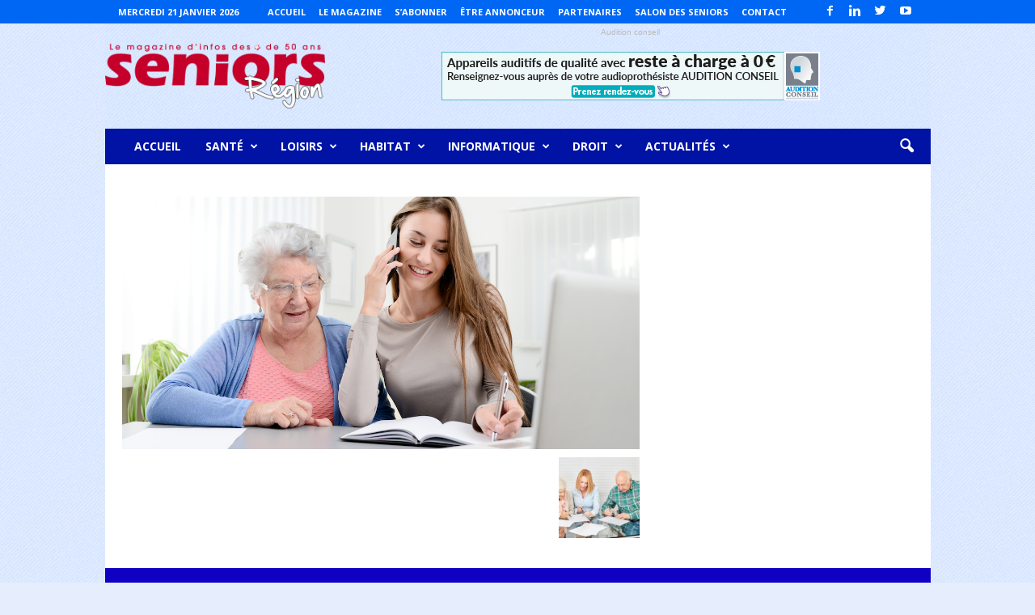

--- FILE ---
content_type: text/html; charset=UTF-8
request_url: https://www.seniorsregion.fr/2022/07/29/curatelle-ou-tutelle/placeholder_image3/
body_size: 20321
content:
<!doctype html >
<!--[if IE 8]>    <html class="ie8" dir="ltr" lang="fr-FR"
	prefix="og: https://ogp.me/ns#" > <![endif]-->
<!--[if IE 9]>    <html class="ie9" dir="ltr" lang="fr-FR"
	prefix="og: https://ogp.me/ns#" > <![endif]-->
<!--[if gt IE 8]><!--> <html dir="ltr" lang="fr-FR"
	prefix="og: https://ogp.me/ns#" > <!--<![endif]-->
<head>
    
    <meta charset="UTF-8" />
    <meta name="viewport" content="width=device-width, initial-scale=1.0">
    <link rel="pingback" href="https://www.seniorsregion.fr/xmlrpc.php" />
    
		<!-- All in One SEO 4.3.6.1 - aioseo.com -->
		<title>| Seniors Region</title>
		<meta name="robots" content="max-image-preview:large" />
		<link rel="canonical" href="https://www.seniorsregion.fr/2022/07/29/curatelle-ou-tutelle/placeholder_image3/" />
		<meta name="generator" content="All in One SEO (AIOSEO) 4.3.6.1 " />
		<meta property="og:locale" content="fr_FR" />
		<meta property="og:site_name" content="Seniors Region | Le magazine d&#039;informations pour les plus de 50 ans" />
		<meta property="og:type" content="article" />
		<meta property="og:title" content="| Seniors Region" />
		<meta property="og:url" content="https://www.seniorsregion.fr/2022/07/29/curatelle-ou-tutelle/placeholder_image3/" />
		<meta property="article:published_time" content="2022-02-17T10:21:17+00:00" />
		<meta property="article:modified_time" content="2022-02-17T10:21:48+00:00" />
		<meta name="twitter:card" content="summary" />
		<meta name="twitter:title" content="| Seniors Region" />
		<script type="application/ld+json" class="aioseo-schema">
			{"@context":"https:\/\/schema.org","@graph":[{"@type":"BreadcrumbList","@id":"https:\/\/www.seniorsregion.fr\/2022\/07\/29\/curatelle-ou-tutelle\/placeholder_image3\/#breadcrumblist","itemListElement":[{"@type":"ListItem","@id":"https:\/\/www.seniorsregion.fr\/#listItem","position":1,"item":{"@type":"WebPage","@id":"https:\/\/www.seniorsregion.fr\/","name":"Accueil","description":"Le magazine d'informations pour les plus de 50 ans","url":"https:\/\/www.seniorsregion.fr\/"},"nextItem":"https:\/\/www.seniorsregion.fr\/2022\/07\/29\/curatelle-ou-tutelle\/placeholder_image3\/#listItem"},{"@type":"ListItem","@id":"https:\/\/www.seniorsregion.fr\/2022\/07\/29\/curatelle-ou-tutelle\/placeholder_image3\/#listItem","position":2,"item":{"@type":"WebPage","@id":"https:\/\/www.seniorsregion.fr\/2022\/07\/29\/curatelle-ou-tutelle\/placeholder_image3\/","url":"https:\/\/www.seniorsregion.fr\/2022\/07\/29\/curatelle-ou-tutelle\/placeholder_image3\/"},"previousItem":"https:\/\/www.seniorsregion.fr\/#listItem"}]},{"@type":"ItemPage","@id":"https:\/\/www.seniorsregion.fr\/2022\/07\/29\/curatelle-ou-tutelle\/placeholder_image3\/#itempage","url":"https:\/\/www.seniorsregion.fr\/2022\/07\/29\/curatelle-ou-tutelle\/placeholder_image3\/","name":"| Seniors Region","inLanguage":"fr-FR","isPartOf":{"@id":"https:\/\/www.seniorsregion.fr\/#website"},"breadcrumb":{"@id":"https:\/\/www.seniorsregion.fr\/2022\/07\/29\/curatelle-ou-tutelle\/placeholder_image3\/#breadcrumblist"},"author":{"@id":"https:\/\/www.seniorsregion.fr\/author\/admin\/#author"},"creator":{"@id":"https:\/\/www.seniorsregion.fr\/author\/admin\/#author"},"datePublished":"2022-02-17T10:21:17+01:00","dateModified":"2022-02-17T10:21:48+01:00"},{"@type":"Organization","@id":"https:\/\/www.seniorsregion.fr\/#organization","name":"Seniors Region","url":"https:\/\/www.seniorsregion.fr\/"},{"@type":"Person","@id":"https:\/\/www.seniorsregion.fr\/author\/admin\/#author","url":"https:\/\/www.seniorsregion.fr\/author\/admin\/","name":"Seniors R\u00e9gion","image":{"@type":"ImageObject","@id":"https:\/\/www.seniorsregion.fr\/2022\/07\/29\/curatelle-ou-tutelle\/placeholder_image3\/#authorImage","url":"https:\/\/secure.gravatar.com\/avatar\/b45266a4a67014ca4b0ff4491a984ef2?s=96&d=mm&r=g","width":96,"height":96,"caption":"Seniors R\u00e9gion"}},{"@type":"WebSite","@id":"https:\/\/www.seniorsregion.fr\/#website","url":"https:\/\/www.seniorsregion.fr\/","name":"Seniors Region","description":"Le magazine d'informations pour les plus de 50 ans","inLanguage":"fr-FR","publisher":{"@id":"https:\/\/www.seniorsregion.fr\/#organization"}}]}
		</script>
		<!-- All in One SEO -->

<meta name="author" content="Seniors Région">
<link rel="icon" type="image/png" href="https://www.seniorsregion.fr/wp-content/uploads/2017/10/favicons-1.png">
<!-- Open Graph Meta Tags generated by Blog2Social 731 - https://www.blog2social.com -->
<meta property="og:title" content=""/>
<meta property="og:description" content=""/>
<meta property="og:url" content="https://www.seniorsregion.fr/2022/07/29/curatelle-ou-tutelle/placeholder_image3/"/>
<meta property="og:type" content="article"/>
<meta property="og:article:published_time" content="2022-02-17 11:21:17"/>
<meta property="og:article:modified_time" content="2022-02-17 11:21:48"/>
<!-- Open Graph Meta Tags generated by Blog2Social 731 - https://www.blog2social.com -->

<!-- Twitter Card generated by Blog2Social 731 - https://www.blog2social.com -->
<meta name="twitter:card" content="summary">
<meta name="twitter:title" content=""/>
<meta name="twitter:description" content=""/>
<!-- Twitter Card generated by Blog2Social 731 - https://www.blog2social.com -->
<meta name="author" content="Seniors Région"/>
<link rel='dns-prefetch' href='//fonts.googleapis.com' />
<link rel="alternate" type="application/rss+xml" title="Seniors Region &raquo; Flux" href="https://www.seniorsregion.fr/feed/" />
<link rel="alternate" type="application/rss+xml" title="Seniors Region &raquo; Flux des commentaires" href="https://www.seniorsregion.fr/comments/feed/" />
<link rel="alternate" type="application/rss+xml" title="Seniors Region &raquo;  Flux des commentaires" href="https://www.seniorsregion.fr/2022/07/29/curatelle-ou-tutelle/placeholder_image3/feed/" />
<script type="text/javascript">
window._wpemojiSettings = {"baseUrl":"https:\/\/s.w.org\/images\/core\/emoji\/14.0.0\/72x72\/","ext":".png","svgUrl":"https:\/\/s.w.org\/images\/core\/emoji\/14.0.0\/svg\/","svgExt":".svg","source":{"concatemoji":"https:\/\/www.seniorsregion.fr\/wp-includes\/js\/wp-emoji-release.min.js?ver=6.2.8"}};
/*! This file is auto-generated */
!function(e,a,t){var n,r,o,i=a.createElement("canvas"),p=i.getContext&&i.getContext("2d");function s(e,t){p.clearRect(0,0,i.width,i.height),p.fillText(e,0,0);e=i.toDataURL();return p.clearRect(0,0,i.width,i.height),p.fillText(t,0,0),e===i.toDataURL()}function c(e){var t=a.createElement("script");t.src=e,t.defer=t.type="text/javascript",a.getElementsByTagName("head")[0].appendChild(t)}for(o=Array("flag","emoji"),t.supports={everything:!0,everythingExceptFlag:!0},r=0;r<o.length;r++)t.supports[o[r]]=function(e){if(p&&p.fillText)switch(p.textBaseline="top",p.font="600 32px Arial",e){case"flag":return s("\ud83c\udff3\ufe0f\u200d\u26a7\ufe0f","\ud83c\udff3\ufe0f\u200b\u26a7\ufe0f")?!1:!s("\ud83c\uddfa\ud83c\uddf3","\ud83c\uddfa\u200b\ud83c\uddf3")&&!s("\ud83c\udff4\udb40\udc67\udb40\udc62\udb40\udc65\udb40\udc6e\udb40\udc67\udb40\udc7f","\ud83c\udff4\u200b\udb40\udc67\u200b\udb40\udc62\u200b\udb40\udc65\u200b\udb40\udc6e\u200b\udb40\udc67\u200b\udb40\udc7f");case"emoji":return!s("\ud83e\udef1\ud83c\udffb\u200d\ud83e\udef2\ud83c\udfff","\ud83e\udef1\ud83c\udffb\u200b\ud83e\udef2\ud83c\udfff")}return!1}(o[r]),t.supports.everything=t.supports.everything&&t.supports[o[r]],"flag"!==o[r]&&(t.supports.everythingExceptFlag=t.supports.everythingExceptFlag&&t.supports[o[r]]);t.supports.everythingExceptFlag=t.supports.everythingExceptFlag&&!t.supports.flag,t.DOMReady=!1,t.readyCallback=function(){t.DOMReady=!0},t.supports.everything||(n=function(){t.readyCallback()},a.addEventListener?(a.addEventListener("DOMContentLoaded",n,!1),e.addEventListener("load",n,!1)):(e.attachEvent("onload",n),a.attachEvent("onreadystatechange",function(){"complete"===a.readyState&&t.readyCallback()})),(e=t.source||{}).concatemoji?c(e.concatemoji):e.wpemoji&&e.twemoji&&(c(e.twemoji),c(e.wpemoji)))}(window,document,window._wpemojiSettings);
</script>
<style type="text/css">
img.wp-smiley,
img.emoji {
	display: inline !important;
	border: none !important;
	box-shadow: none !important;
	height: 1em !important;
	width: 1em !important;
	margin: 0 0.07em !important;
	vertical-align: -0.1em !important;
	background: none !important;
	padding: 0 !important;
}
</style>
	<link rel='stylesheet' id='wp-block-library-css' href='https://www.seniorsregion.fr/wp-includes/css/dist/block-library/style.min.css?ver=6.2.8' type='text/css' media='all' />
<link rel='stylesheet' id='wc-block-style-css' href='https://www.seniorsregion.fr/wp-content/plugins/woocommerce/packages/woocommerce-blocks/build/style.css?ver=2.4.5' type='text/css' media='all' />
<link rel='stylesheet' id='classic-theme-styles-css' href='https://www.seniorsregion.fr/wp-includes/css/classic-themes.min.css?ver=6.2.8' type='text/css' media='all' />
<style id='global-styles-inline-css' type='text/css'>
body{--wp--preset--color--black: #000000;--wp--preset--color--cyan-bluish-gray: #abb8c3;--wp--preset--color--white: #ffffff;--wp--preset--color--pale-pink: #f78da7;--wp--preset--color--vivid-red: #cf2e2e;--wp--preset--color--luminous-vivid-orange: #ff6900;--wp--preset--color--luminous-vivid-amber: #fcb900;--wp--preset--color--light-green-cyan: #7bdcb5;--wp--preset--color--vivid-green-cyan: #00d084;--wp--preset--color--pale-cyan-blue: #8ed1fc;--wp--preset--color--vivid-cyan-blue: #0693e3;--wp--preset--color--vivid-purple: #9b51e0;--wp--preset--gradient--vivid-cyan-blue-to-vivid-purple: linear-gradient(135deg,rgba(6,147,227,1) 0%,rgb(155,81,224) 100%);--wp--preset--gradient--light-green-cyan-to-vivid-green-cyan: linear-gradient(135deg,rgb(122,220,180) 0%,rgb(0,208,130) 100%);--wp--preset--gradient--luminous-vivid-amber-to-luminous-vivid-orange: linear-gradient(135deg,rgba(252,185,0,1) 0%,rgba(255,105,0,1) 100%);--wp--preset--gradient--luminous-vivid-orange-to-vivid-red: linear-gradient(135deg,rgba(255,105,0,1) 0%,rgb(207,46,46) 100%);--wp--preset--gradient--very-light-gray-to-cyan-bluish-gray: linear-gradient(135deg,rgb(238,238,238) 0%,rgb(169,184,195) 100%);--wp--preset--gradient--cool-to-warm-spectrum: linear-gradient(135deg,rgb(74,234,220) 0%,rgb(151,120,209) 20%,rgb(207,42,186) 40%,rgb(238,44,130) 60%,rgb(251,105,98) 80%,rgb(254,248,76) 100%);--wp--preset--gradient--blush-light-purple: linear-gradient(135deg,rgb(255,206,236) 0%,rgb(152,150,240) 100%);--wp--preset--gradient--blush-bordeaux: linear-gradient(135deg,rgb(254,205,165) 0%,rgb(254,45,45) 50%,rgb(107,0,62) 100%);--wp--preset--gradient--luminous-dusk: linear-gradient(135deg,rgb(255,203,112) 0%,rgb(199,81,192) 50%,rgb(65,88,208) 100%);--wp--preset--gradient--pale-ocean: linear-gradient(135deg,rgb(255,245,203) 0%,rgb(182,227,212) 50%,rgb(51,167,181) 100%);--wp--preset--gradient--electric-grass: linear-gradient(135deg,rgb(202,248,128) 0%,rgb(113,206,126) 100%);--wp--preset--gradient--midnight: linear-gradient(135deg,rgb(2,3,129) 0%,rgb(40,116,252) 100%);--wp--preset--duotone--dark-grayscale: url('#wp-duotone-dark-grayscale');--wp--preset--duotone--grayscale: url('#wp-duotone-grayscale');--wp--preset--duotone--purple-yellow: url('#wp-duotone-purple-yellow');--wp--preset--duotone--blue-red: url('#wp-duotone-blue-red');--wp--preset--duotone--midnight: url('#wp-duotone-midnight');--wp--preset--duotone--magenta-yellow: url('#wp-duotone-magenta-yellow');--wp--preset--duotone--purple-green: url('#wp-duotone-purple-green');--wp--preset--duotone--blue-orange: url('#wp-duotone-blue-orange');--wp--preset--font-size--small: 13px;--wp--preset--font-size--medium: 20px;--wp--preset--font-size--large: 36px;--wp--preset--font-size--x-large: 42px;--wp--preset--spacing--20: 0.44rem;--wp--preset--spacing--30: 0.67rem;--wp--preset--spacing--40: 1rem;--wp--preset--spacing--50: 1.5rem;--wp--preset--spacing--60: 2.25rem;--wp--preset--spacing--70: 3.38rem;--wp--preset--spacing--80: 5.06rem;--wp--preset--shadow--natural: 6px 6px 9px rgba(0, 0, 0, 0.2);--wp--preset--shadow--deep: 12px 12px 50px rgba(0, 0, 0, 0.4);--wp--preset--shadow--sharp: 6px 6px 0px rgba(0, 0, 0, 0.2);--wp--preset--shadow--outlined: 6px 6px 0px -3px rgba(255, 255, 255, 1), 6px 6px rgba(0, 0, 0, 1);--wp--preset--shadow--crisp: 6px 6px 0px rgba(0, 0, 0, 1);}:where(.is-layout-flex){gap: 0.5em;}body .is-layout-flow > .alignleft{float: left;margin-inline-start: 0;margin-inline-end: 2em;}body .is-layout-flow > .alignright{float: right;margin-inline-start: 2em;margin-inline-end: 0;}body .is-layout-flow > .aligncenter{margin-left: auto !important;margin-right: auto !important;}body .is-layout-constrained > .alignleft{float: left;margin-inline-start: 0;margin-inline-end: 2em;}body .is-layout-constrained > .alignright{float: right;margin-inline-start: 2em;margin-inline-end: 0;}body .is-layout-constrained > .aligncenter{margin-left: auto !important;margin-right: auto !important;}body .is-layout-constrained > :where(:not(.alignleft):not(.alignright):not(.alignfull)){max-width: var(--wp--style--global--content-size);margin-left: auto !important;margin-right: auto !important;}body .is-layout-constrained > .alignwide{max-width: var(--wp--style--global--wide-size);}body .is-layout-flex{display: flex;}body .is-layout-flex{flex-wrap: wrap;align-items: center;}body .is-layout-flex > *{margin: 0;}:where(.wp-block-columns.is-layout-flex){gap: 2em;}.has-black-color{color: var(--wp--preset--color--black) !important;}.has-cyan-bluish-gray-color{color: var(--wp--preset--color--cyan-bluish-gray) !important;}.has-white-color{color: var(--wp--preset--color--white) !important;}.has-pale-pink-color{color: var(--wp--preset--color--pale-pink) !important;}.has-vivid-red-color{color: var(--wp--preset--color--vivid-red) !important;}.has-luminous-vivid-orange-color{color: var(--wp--preset--color--luminous-vivid-orange) !important;}.has-luminous-vivid-amber-color{color: var(--wp--preset--color--luminous-vivid-amber) !important;}.has-light-green-cyan-color{color: var(--wp--preset--color--light-green-cyan) !important;}.has-vivid-green-cyan-color{color: var(--wp--preset--color--vivid-green-cyan) !important;}.has-pale-cyan-blue-color{color: var(--wp--preset--color--pale-cyan-blue) !important;}.has-vivid-cyan-blue-color{color: var(--wp--preset--color--vivid-cyan-blue) !important;}.has-vivid-purple-color{color: var(--wp--preset--color--vivid-purple) !important;}.has-black-background-color{background-color: var(--wp--preset--color--black) !important;}.has-cyan-bluish-gray-background-color{background-color: var(--wp--preset--color--cyan-bluish-gray) !important;}.has-white-background-color{background-color: var(--wp--preset--color--white) !important;}.has-pale-pink-background-color{background-color: var(--wp--preset--color--pale-pink) !important;}.has-vivid-red-background-color{background-color: var(--wp--preset--color--vivid-red) !important;}.has-luminous-vivid-orange-background-color{background-color: var(--wp--preset--color--luminous-vivid-orange) !important;}.has-luminous-vivid-amber-background-color{background-color: var(--wp--preset--color--luminous-vivid-amber) !important;}.has-light-green-cyan-background-color{background-color: var(--wp--preset--color--light-green-cyan) !important;}.has-vivid-green-cyan-background-color{background-color: var(--wp--preset--color--vivid-green-cyan) !important;}.has-pale-cyan-blue-background-color{background-color: var(--wp--preset--color--pale-cyan-blue) !important;}.has-vivid-cyan-blue-background-color{background-color: var(--wp--preset--color--vivid-cyan-blue) !important;}.has-vivid-purple-background-color{background-color: var(--wp--preset--color--vivid-purple) !important;}.has-black-border-color{border-color: var(--wp--preset--color--black) !important;}.has-cyan-bluish-gray-border-color{border-color: var(--wp--preset--color--cyan-bluish-gray) !important;}.has-white-border-color{border-color: var(--wp--preset--color--white) !important;}.has-pale-pink-border-color{border-color: var(--wp--preset--color--pale-pink) !important;}.has-vivid-red-border-color{border-color: var(--wp--preset--color--vivid-red) !important;}.has-luminous-vivid-orange-border-color{border-color: var(--wp--preset--color--luminous-vivid-orange) !important;}.has-luminous-vivid-amber-border-color{border-color: var(--wp--preset--color--luminous-vivid-amber) !important;}.has-light-green-cyan-border-color{border-color: var(--wp--preset--color--light-green-cyan) !important;}.has-vivid-green-cyan-border-color{border-color: var(--wp--preset--color--vivid-green-cyan) !important;}.has-pale-cyan-blue-border-color{border-color: var(--wp--preset--color--pale-cyan-blue) !important;}.has-vivid-cyan-blue-border-color{border-color: var(--wp--preset--color--vivid-cyan-blue) !important;}.has-vivid-purple-border-color{border-color: var(--wp--preset--color--vivid-purple) !important;}.has-vivid-cyan-blue-to-vivid-purple-gradient-background{background: var(--wp--preset--gradient--vivid-cyan-blue-to-vivid-purple) !important;}.has-light-green-cyan-to-vivid-green-cyan-gradient-background{background: var(--wp--preset--gradient--light-green-cyan-to-vivid-green-cyan) !important;}.has-luminous-vivid-amber-to-luminous-vivid-orange-gradient-background{background: var(--wp--preset--gradient--luminous-vivid-amber-to-luminous-vivid-orange) !important;}.has-luminous-vivid-orange-to-vivid-red-gradient-background{background: var(--wp--preset--gradient--luminous-vivid-orange-to-vivid-red) !important;}.has-very-light-gray-to-cyan-bluish-gray-gradient-background{background: var(--wp--preset--gradient--very-light-gray-to-cyan-bluish-gray) !important;}.has-cool-to-warm-spectrum-gradient-background{background: var(--wp--preset--gradient--cool-to-warm-spectrum) !important;}.has-blush-light-purple-gradient-background{background: var(--wp--preset--gradient--blush-light-purple) !important;}.has-blush-bordeaux-gradient-background{background: var(--wp--preset--gradient--blush-bordeaux) !important;}.has-luminous-dusk-gradient-background{background: var(--wp--preset--gradient--luminous-dusk) !important;}.has-pale-ocean-gradient-background{background: var(--wp--preset--gradient--pale-ocean) !important;}.has-electric-grass-gradient-background{background: var(--wp--preset--gradient--electric-grass) !important;}.has-midnight-gradient-background{background: var(--wp--preset--gradient--midnight) !important;}.has-small-font-size{font-size: var(--wp--preset--font-size--small) !important;}.has-medium-font-size{font-size: var(--wp--preset--font-size--medium) !important;}.has-large-font-size{font-size: var(--wp--preset--font-size--large) !important;}.has-x-large-font-size{font-size: var(--wp--preset--font-size--x-large) !important;}
.wp-block-navigation a:where(:not(.wp-element-button)){color: inherit;}
:where(.wp-block-columns.is-layout-flex){gap: 2em;}
.wp-block-pullquote{font-size: 1.5em;line-height: 1.6;}
</style>
<link rel='stylesheet' id='rs-plugin-settings-css' href='https://www.seniorsregion.fr/wp-content/plugins/revslider/public/assets/css/settings.css?ver=5.2.6' type='text/css' media='all' />
<style id='rs-plugin-settings-inline-css' type='text/css'>
#rs-demo-id {}
</style>
<link rel='stylesheet' id='woocommerce-layout-css' href='https://www.seniorsregion.fr/wp-content/plugins/woocommerce/assets/css/woocommerce-layout.css?ver=3.8.3' type='text/css' media='all' />
<link rel='stylesheet' id='woocommerce-smallscreen-css' href='https://www.seniorsregion.fr/wp-content/plugins/woocommerce/assets/css/woocommerce-smallscreen.css?ver=3.8.3' type='text/css' media='only screen and (max-width: 768px)' />
<link rel='stylesheet' id='woocommerce-general-css' href='https://www.seniorsregion.fr/wp-content/plugins/woocommerce/assets/css/woocommerce.css?ver=3.8.3' type='text/css' media='all' />
<style id='woocommerce-inline-inline-css' type='text/css'>
.woocommerce form .form-row .required { visibility: visible; }
</style>
<link rel='stylesheet' id='google_font_open_sans-css' href='https://fonts.googleapis.com/css?family=Open+Sans%3A300%2C400%2C600%2C700&#038;ver=6.2.8' type='text/css' media='all' />
<link rel='stylesheet' id='google_font_roboto_cond-css' href='https://fonts.googleapis.com/css?family=Roboto%3A400%2C300%2C700%2C700italic%2C400italic%2C300italic&#038;ver=6.2.8' type='text/css' media='all' />
<link rel='stylesheet' id='js_composer_front-css' href='https://www.seniorsregion.fr/wp-content/plugins/js_composer/assets/css/js_composer.min.css?ver=5.0.1' type='text/css' media='all' />
<link rel='stylesheet' id='td-theme-css' href='https://www.seniorsregion.fr/wp-content/themes/Newsmag/style.css?ver=3.3' type='text/css' media='all' />
<link rel='stylesheet' id='td-theme-woo-css' href='https://www.seniorsregion.fr/wp-content/themes/Newsmag/style-woocommerce.css?ver=3.3' type='text/css' media='all' />
<script type='text/javascript' src='https://www.seniorsregion.fr/wp-includes/js/jquery/jquery.min.js?ver=3.6.4' id='jquery-core-js'></script>
<script type='text/javascript' src='https://www.seniorsregion.fr/wp-includes/js/jquery/jquery-migrate.min.js?ver=3.4.0' id='jquery-migrate-js'></script>
<script type='text/javascript' src='https://www.seniorsregion.fr/wp-content/plugins/revslider/public/assets/js/jquery.themepunch.tools.min.js?ver=5.2.6' id='tp-tools-js'></script>
<script type='text/javascript' src='https://www.seniorsregion.fr/wp-content/plugins/revslider/public/assets/js/jquery.themepunch.revolution.min.js?ver=5.2.6' id='revmin-js'></script>
<script type='text/javascript' src='https://www.seniorsregion.fr/wp-content/plugins/woocommerce/assets/js/jquery-blockui/jquery.blockUI.min.js?ver=2.70' id='jquery-blockui-js'></script>
<script type='text/javascript' id='wc-add-to-cart-js-extra'>
/* <![CDATA[ */
var wc_add_to_cart_params = {"ajax_url":"\/wp-admin\/admin-ajax.php","wc_ajax_url":"\/?wc-ajax=%%endpoint%%","i18n_view_cart":"Voir le panier","cart_url":"https:\/\/www.seniorsregion.fr\/panier\/","is_cart":"","cart_redirect_after_add":"yes"};
/* ]]> */
</script>
<script type='text/javascript' src='https://www.seniorsregion.fr/wp-content/plugins/woocommerce/assets/js/frontend/add-to-cart.min.js?ver=3.8.3' id='wc-add-to-cart-js'></script>
<script type='text/javascript' src='https://www.seniorsregion.fr/wp-content/plugins/js_composer/assets/js/vendors/woocommerce-add-to-cart.js?ver=5.0.1' id='vc_woocommerce-add-to-cart-js-js'></script>
<link rel="https://api.w.org/" href="https://www.seniorsregion.fr/wp-json/" /><link rel="alternate" type="application/json" href="https://www.seniorsregion.fr/wp-json/wp/v2/media/2286" /><link rel="EditURI" type="application/rsd+xml" title="RSD" href="https://www.seniorsregion.fr/xmlrpc.php?rsd" />
<link rel="wlwmanifest" type="application/wlwmanifest+xml" href="https://www.seniorsregion.fr/wp-includes/wlwmanifest.xml" />
<meta name="generator" content="WordPress 6.2.8" />
<meta name="generator" content="WooCommerce 3.8.3" />
<link rel='shortlink' href='https://www.seniorsregion.fr/?p=2286' />
<link rel="alternate" type="application/json+oembed" href="https://www.seniorsregion.fr/wp-json/oembed/1.0/embed?url=https%3A%2F%2Fwww.seniorsregion.fr%2F2022%2F07%2F29%2Fcuratelle-ou-tutelle%2Fplaceholder_image3%2F" />
<link rel="alternate" type="text/xml+oembed" href="https://www.seniorsregion.fr/wp-json/oembed/1.0/embed?url=https%3A%2F%2Fwww.seniorsregion.fr%2F2022%2F07%2F29%2Fcuratelle-ou-tutelle%2Fplaceholder_image3%2F&#038;format=xml" />
<!--[if lt IE 9]><script src="https://html5shim.googlecode.com/svn/trunk/html5.js"></script><![endif]-->
    	<noscript><style>.woocommerce-product-gallery{ opacity: 1 !important; }</style></noscript>
	<meta name="generator" content="Powered by Visual Composer - drag and drop page builder for WordPress."/>
<!--[if lte IE 9]><link rel="stylesheet" type="text/css" href="https://www.seniorsregion.fr/wp-content/plugins/js_composer/assets/css/vc_lte_ie9.min.css" media="screen"><![endif]--><meta name="generator" content="Powered by Slider Revolution 5.2.6 - responsive, Mobile-Friendly Slider Plugin for WordPress with comfortable drag and drop interface." />

<!-- JS generated by theme -->

<script>
    
    

	    var tdBlocksArray = []; //here we store all the items for the current page

	    //td_block class - each ajax block uses a object of this class for requests
	    function tdBlock() {
		    this.id = '';
		    this.block_type = 1; //block type id (1-234 etc)
		    this.atts = '';
		    this.td_column_number = '';
		    this.td_current_page = 1; //
		    this.post_count = 0; //from wp
		    this.found_posts = 0; //from wp
		    this.max_num_pages = 0; //from wp
		    this.td_filter_value = ''; //current live filter value
		    this.is_ajax_running = false;
		    this.td_user_action = ''; // load more or infinite loader (used by the animation)
		    this.header_color = '';
		    this.ajax_pagination_infinite_stop = ''; //show load more at page x
	    }


        // td_js_generator - mini detector
        (function(){
            var htmlTag = document.getElementsByTagName("html")[0];

            if ( navigator.userAgent.indexOf("MSIE 10.0") > -1 ) {
                htmlTag.className += ' ie10';
            }

            if ( !!navigator.userAgent.match(/Trident.*rv\:11\./) ) {
                htmlTag.className += ' ie11';
            }

            if ( /(iPad|iPhone|iPod)/g.test(navigator.userAgent) ) {
                htmlTag.className += ' td-md-is-ios';
            }

            var user_agent = navigator.userAgent.toLowerCase();
            if ( user_agent.indexOf("android") > -1 ) {
                htmlTag.className += ' td-md-is-android';
            }

            if ( -1 !== navigator.userAgent.indexOf('Mac OS X')  ) {
                htmlTag.className += ' td-md-is-os-x';
            }

            if ( /chrom(e|ium)/.test(navigator.userAgent.toLowerCase()) ) {
               htmlTag.className += ' td-md-is-chrome';
            }

            if ( -1 !== navigator.userAgent.indexOf('Firefox') ) {
                htmlTag.className += ' td-md-is-firefox';
            }

            if ( -1 !== navigator.userAgent.indexOf('Safari') && -1 === navigator.userAgent.indexOf('Chrome') ) {
                htmlTag.className += ' td-md-is-safari';
            }

            if( -1 !== navigator.userAgent.indexOf('IEMobile') ){
                htmlTag.className += ' td-md-is-iemobile';
            }

        })();




        var tdLocalCache = {};

        ( function () {
            "use strict";

            tdLocalCache = {
                data: {},
                remove: function (resource_id) {
                    delete tdLocalCache.data[resource_id];
                },
                exist: function (resource_id) {
                    return tdLocalCache.data.hasOwnProperty(resource_id) && tdLocalCache.data[resource_id] !== null;
                },
                get: function (resource_id) {
                    return tdLocalCache.data[resource_id];
                },
                set: function (resource_id, cachedData) {
                    tdLocalCache.remove(resource_id);
                    tdLocalCache.data[resource_id] = cachedData;
                }
            };
        })();

    
    
var td_viewport_interval_list=[{"limitBottom":767,"sidebarWidth":251},{"limitBottom":1023,"sidebarWidth":339}];
var td_animation_stack_effect="type0";
var tds_animation_stack=true;
var td_animation_stack_specific_selectors=".entry-thumb, img";
var td_animation_stack_general_selectors=".td-animation-stack img, .post img";
var td_ajax_url="https:\/\/www.seniorsregion.fr\/wp-admin\/admin-ajax.php?td_theme_name=Newsmag&v=3.3";
var td_get_template_directory_uri="https:\/\/www.seniorsregion.fr\/wp-content\/themes\/Newsmag";
var tds_snap_menu="snap";
var tds_logo_on_sticky="show";
var tds_header_style="3";
var td_please_wait="S'il vous pla\u00eet patienter ...";
var td_email_user_pass_incorrect="Utilisateur ou mot de passe incorrect!";
var td_email_user_incorrect="E-mail ou nom d'utilisateur incorrect !";
var td_email_incorrect="Email incorrect !";
var tds_more_articles_on_post_enable="";
var tds_more_articles_on_post_time_to_wait="";
var tds_more_articles_on_post_pages_distance_from_top=0;
var tds_theme_color_site_wide="#4db2ec";
var tds_smart_sidebar="enabled";
var tdThemeName="Newsmag";
var td_magnific_popup_translation_tPrev="Pr\u00e9c\u00e9dente (fl\u00e8che gauche)";
var td_magnific_popup_translation_tNext="Suivante (fl\u00e8che droite)";
var td_magnific_popup_translation_tCounter="%curr% sur %total%";
var td_magnific_popup_translation_ajax_tError="Le contenu de %url% pas pu \u00eatre charg\u00e9.";
var td_magnific_popup_translation_image_tError="L'image #%curr% pas pu \u00eatre charg\u00e9e.";
var td_ad_background_click_link="";
var td_ad_background_click_target="";
</script>


<!-- Header style compiled by theme -->

<style>
    

body {
	background-color:#e6edfd;
	background-image:url("https://www.seniorsregion.fr/wp-content/uploads/2017/10/debut_light.png");
	background-position:center top;
	background-attachment:fixed;
}
.td-header-border:before,
    .td-trending-now-title,
    .td_block_mega_menu .td_mega_menu_sub_cats .cur-sub-cat,
    .td-post-category:hover,
    .td-header-style-2 .td-header-sp-logo,
    .td-next-prev-wrap a:hover i,
    .page-nav .current,
    .widget_calendar tfoot a:hover,
    .td-footer-container .widget_search .wpb_button:hover,
    .td-scroll-up-visible,
    .dropcap,
    .td-category a,
    input[type="submit"]:hover,
    .td-post-small-box a:hover,
    .td-404-sub-sub-title a:hover,
    .td-rating-bar-wrap div,
    .td_top_authors .td-active .td-author-post-count,
    .td_top_authors .td-active .td-author-comments-count,
    .td_smart_list_3 .td-sml3-top-controls i:hover,
    .td_smart_list_3 .td-sml3-bottom-controls i:hover,
    .td_wrapper_video_playlist .td_video_controls_playlist_wrapper,
    .td-read-more a:hover,
    .td-login-wrap .btn,
    .td_display_err,
    .td-header-style-6 .td-top-menu-full,
    #bbpress-forums button:hover,
    #bbpress-forums .bbp-pagination .current,
    .bbp_widget_login .button:hover,
    .header-search-wrap .td-drop-down-search .btn:hover,
    .td-post-text-content .more-link-wrap:hover a,
    #buddypress div.item-list-tabs ul li > a span,
    #buddypress div.item-list-tabs ul li > a:hover span,
    #buddypress input[type=submit]:hover,
    #buddypress a.button:hover span,
    #buddypress div.item-list-tabs ul li.selected a span,
    #buddypress div.item-list-tabs ul li.current a span,
    #buddypress input[type=submit]:focus,
    .td-grid-style-3 .td-big-grid-post .td-module-thumb a:last-child:before,
    .td-grid-style-4 .td-big-grid-post .td-module-thumb a:last-child:before,
    .td-grid-style-5 .td-big-grid-post .td-module-thumb:after,
    .td_category_template_2 .td-category-siblings .td-category a:hover,
    .td-weather-week:before,
    .td-weather-information:before {
        background-color: E6EDFD;
    }

    @media (max-width: 767px) {
        .td-category a.td-current-sub-category {
            background-color: E6EDFD;
        }
    }

    .woocommerce .onsale,
    .woocommerce .woocommerce a.button:hover,
    .woocommerce-page .woocommerce .button:hover,
    .single-product .product .summary .cart .button:hover,
    .woocommerce .woocommerce .product a.button:hover,
    .woocommerce .product a.button:hover,
    .woocommerce .product #respond input#submit:hover,
    .woocommerce .checkout input#place_order:hover,
    .woocommerce .woocommerce.widget .button:hover,
    .woocommerce .woocommerce-message .button:hover,
    .woocommerce .woocommerce-error .button:hover,
    .woocommerce .woocommerce-info .button:hover,
    .woocommerce.widget .ui-slider .ui-slider-handle,
    .vc_btn-black:hover,
	.wpb_btn-black:hover,
	.item-list-tabs .feed:hover a,
	.td-smart-list-button:hover {
    	background-color: E6EDFD !important;
    }

    .td-header-sp-top-menu .top-header-menu > .current-menu-item > a,
    .td-header-sp-top-menu .top-header-menu > .current-menu-ancestor > a,
    .td-header-sp-top-menu .top-header-menu > .current-category-ancestor > a,
    .td-header-sp-top-menu .top-header-menu > li > a:hover,
    .td-header-sp-top-menu .top-header-menu > .sfHover > a,
    .top-header-menu ul .current-menu-item > a,
    .top-header-menu ul .current-menu-ancestor > a,
    .top-header-menu ul .current-category-ancestor > a,
    .top-header-menu ul li > a:hover,
    .top-header-menu ul .sfHover > a,
    .sf-menu ul .td-menu-item > a:hover,
    .sf-menu ul .sfHover > a,
    .sf-menu ul .current-menu-ancestor > a,
    .sf-menu ul .current-category-ancestor > a,
    .sf-menu ul .current-menu-item > a,
    .td_module_wrap:hover .entry-title a,
    .td_mod_mega_menu:hover .entry-title a,
    .footer-email-wrap a,
    .widget a:hover,
    .td-footer-container .widget_calendar #today,
    .td-category-pulldown-filter a.td-pulldown-category-filter-link:hover,
    .td-load-more-wrap a:hover,
    .td-post-next-prev-content a:hover,
    .td-author-name a:hover,
    .td-author-url a:hover,
    .td_mod_related_posts:hover .entry-title a,
    .td-search-query,
    .header-search-wrap .td-drop-down-search .result-msg a:hover,
    .td_top_authors .td-active .td-authors-name a,
    .post blockquote p,
    .td-post-content blockquote p,
    .page blockquote p,
    .comment-list cite a:hover,
    .comment-list cite:hover,
    .comment-list .comment-reply-link:hover,
    a,
    .white-menu #td-header-menu .sf-menu > li > a:hover,
    .white-menu #td-header-menu .sf-menu > .current-menu-ancestor > a,
    .white-menu #td-header-menu .sf-menu > .current-menu-item > a,
    .td-stack-classic-blog .td-post-text-content .more-link-wrap:hover a,
    .td_quote_on_blocks,
    #bbpress-forums .bbp-forum-freshness a:hover,
    #bbpress-forums .bbp-topic-freshness a:hover,
    #bbpress-forums .bbp-forums-list li a:hover,
    #bbpress-forums .bbp-forum-title:hover,
    #bbpress-forums .bbp-topic-permalink:hover,
    #bbpress-forums .bbp-topic-started-by a:hover,
    #bbpress-forums .bbp-topic-started-in a:hover,
    #bbpress-forums .bbp-body .super-sticky li.bbp-topic-title .bbp-topic-permalink,
    #bbpress-forums .bbp-body .sticky li.bbp-topic-title .bbp-topic-permalink,
    #bbpress-forums #subscription-toggle a:hover,
    #bbpress-forums #favorite-toggle a:hover,
    .widget_display_replies .bbp-author-name,
    .widget_display_topics .bbp-author-name,
    .td-subcategory-header .td-category-siblings .td-subcat-dropdown a.td-current-sub-category,
    .td-subcategory-header .td-category-siblings .td-subcat-dropdown a:hover,
    .td-pulldown-filter-display-option:hover,
    .td-pulldown-filter-display-option .td-pulldown-filter-link:hover,
    .td_normal_slide .td-wrapper-pulldown-filter .td-pulldown-filter-list a:hover,
    #buddypress ul.item-list li div.item-title a:hover,
    .td_block_13 .td-pulldown-filter-list a:hover,
    .td_smart_list_8 .td-smart-list-dropdown-wrap .td-smart-list-button:hover,
    .td_smart_list_8 .td-smart-list-dropdown-wrap .td-smart-list-button:hover i,
    .td-sub-footer-container a:hover,
    .td-instagram-user a {
        color: E6EDFD;
    }

    .td-stack-classic-blog .td-post-text-content .more-link-wrap:hover a {
        outline-color: E6EDFD;
    }

    .td-mega-menu .wpb_content_element li a:hover,
    .td_login_tab_focus {
        color: E6EDFD !important;
    }

    .td-next-prev-wrap a:hover i,
    .page-nav .current,
    .widget_tag_cloud a:hover,
    .post .td_quote_box,
    .page .td_quote_box,
    .td-login-panel-title,
    #bbpress-forums .bbp-pagination .current,
    .td_category_template_2 .td-category-siblings .td-category a:hover,
    .page-template-page-pagebuilder-latest .td-instagram-user {
        border-color: E6EDFD;
    }

    .td_wrapper_video_playlist .td_video_currently_playing:after,
    .item-list-tabs .feed:hover {
        border-color: E6EDFD !important;
    }


    
    .td-pb-row [class*="td-pb-span"],
    .td-pb-border-top,
    .page-template-page-title-sidebar-php .td-page-content > .wpb_row:first-child,
    .td-post-sharing,
    .td-post-content,
    .td-post-next-prev,
    .author-box-wrap,
    .td-comments-title-wrap,
    .comment-list,
    .comment-respond,
    .td-post-template-5 header,
    .td-container,
    .wpb_content_element,
    .wpb_column,
    .wpb_row,
    .white-menu .td-header-container .td-header-main-menu,
    .td-post-template-1 .td-post-content,
    .td-post-template-4 .td-post-sharing-top,
    .td-header-style-6 .td-header-header .td-make-full,
    #disqus_thread,
    .page-template-page-pagebuilder-title-php .td-page-content > .wpb_row:first-child,
    .td-footer-container:before {
        border-color: #ffffff;
    }
    .td-top-border {
        border-color: #ffffff !important;
    }
    .td-container-border:after,
    .td-next-prev-separator,
    .td-pb-row .wpb_column:before,
    .td-container-border:before,
    .td-main-content:before,
    .td-main-sidebar:before,
    .td-pb-row .td-pb-span4:nth-of-type(3):after,
    .td-pb-row .td-pb-span4:nth-last-of-type(3):after {
    	background-color: #ffffff;
    }
    @media (max-width: 767px) {
    	.white-menu .td-header-main-menu {
      		border-color: #ffffff;
      	}
    }



    
    .td-header-top-menu,
    .td-header-wrap .td-top-menu-full {
        background-color: #0066f4;
    }

    .td-header-style-1 .td-header-top-menu,
    .td-header-style-2 .td-top-bar-container,
    .td-header-style-7 .td-header-top-menu {
        padding: 0 12px;
        top: 0;
    }

    
    .top-header-menu > .current-menu-item > a,
    .top-header-menu > .current-menu-ancestor > a,
    .top-header-menu > .current-category-ancestor > a,
    .top-header-menu > li > a:hover,
    .top-header-menu > .sfHover > a {
        color: #07004f !important;
    }

    
    .top-header-menu ul li a {
        color: #d82222;
    }

    
    .td-header-main-menu {
        background-color: #0013a5;
    }

    
    .td-header-border:before {
        background-color: #0a0000;
    }

    
    .td-header-row.td-header-header {
        background-color: rgba(34,166,214,0.01);
    }

    .td-header-style-1 .td-header-top-menu {
        padding: 0 12px;
    	top: 0;
    }

    @media (min-width: 1024px) {
    	.td-header-style-1 .td-header-header {
      		padding: 0 6px;
      	}
    }

    .td-header-style-6 .td-header-header .td-make-full {
    	border-bottom: 0;
    }


    @media (max-height: 768px) {
        .td-header-style-6 .td-header-sp-rec {
            margin-right: 7px;
        }
        .td-header-style-6 .td-header-sp-logo {
        	margin-left: 7px;
    	}
    }

    
    @media (max-width: 767px) {
        body .td-header-wrap .td-header-main-menu {
            background-color: #bc1a1a;
        }
    }

    
    .td-menu-background:before,
    .td-search-background:before {
        background: #0088e2;
        background: -moz-linear-gradient(top, #0088e2 0%, #0f8ee2 100%);
        background: -webkit-gradient(left top, left bottom, color-stop(0%, #0088e2), color-stop(100%, #0f8ee2));
        background: -webkit-linear-gradient(top, #0088e2 0%, #0f8ee2 100%);
        background: -o-linear-gradient(top, #0088e2 0%, @mobileu_gradient_two_mob 100%);
        background: -ms-linear-gradient(top, #0088e2 0%, #0f8ee2 100%);
        background: linear-gradient(to bottom, #0088e2 0%, #0f8ee2 100%);
        filter: progid:DXImageTransform.Microsoft.gradient( startColorstr='#0088e2', endColorstr='#0f8ee2', GradientType=0 );
    }

    
    .td-mobile-content .current-menu-item > a,
    .td-mobile-content .current-menu-ancestor > a,
    .td-mobile-content .current-category-ancestor > a,
    #td-mobile-nav .td-menu-login-section a:hover,
    #td-mobile-nav .td-register-section a:hover,
    #td-mobile-nav .td-menu-socials-wrap a:hover i {
        color: #e8e8e8;
    }

    
    .td-footer-container,
    .td-footer-container .td_module_mx3 .meta-info,
    .td-footer-container .td_module_14 .meta-info,
    .td-footer-container .td_module_mx1 .td-block14-border {
        background-color: #1000c4;
    }
    .td-footer-container .widget_calendar #today {
    	background-color: transparent;
    }

    
    .td-footer-container,
    .td-footer-container a,
    .td-footer-container li,
    .td-footer-container .footer-text-wrap,
    .td-footer-container .meta-info .entry-date,
    .td-footer-container .td-module-meta-info .entry-date,
    .td-footer-container .td_block_text_with_title,
    .td-footer-container .woocommerce .star-rating::before,
    .td-footer-container .widget_text p,
    .td-footer-container .widget_calendar #today,
    .td-footer-container .td-social-style3 .td_social_type a,
    .td-footer-container .td-social-style3,
    .td-footer-container .td-social-style4 .td_social_type a,
    .td-footer-container .td-social-style4,
    .td-footer-container .td-social-style9,
    .td-footer-container .td-social-style10,
    .td-footer-container .td-social-style2 .td_social_type a,
    .td-footer-container .td-social-style8 .td_social_type a,
    .td-footer-container .td-social-style2 .td_social_type,
    .td-footer-container .td-social-style8 .td_social_type,
    .td-footer-container .td-post-author-name a:hover {
        color: #ffffff;
    }
    .td-footer-container .td_module_mx1 .meta-info .entry-date,
    .td-footer-container .td_social_button a,
    .td-footer-container .td-post-category,
    .td-footer-container .td-post-category:hover,
    .td-footer-container .td-module-comments a,
    .td-footer-container .td_module_mx1 .td-post-author-name a:hover,
    .td-footer-container .td-theme-slider .slide-meta a {
    	color: #fff
    }
    .td-footer-container .widget_tag_cloud a {
    	border-color: #ffffff;
    }
    .td-footer-container .td-excerpt,
    .td-footer-container .widget_rss .rss-date,
    .td-footer-container .widget_rss cite {
    	color: #ffffff;
    	opacity: 0.7;
    }
    .td-footer-container .td-read-more a,
    .td-footer-container .td-read-more a:hover {
    	color: #fff;
    }

    
    .td-footer-container .td_module_14 .meta-info,
    .td-footer-container .td_module_5,
    .td-footer-container .td_module_9 .item-details,
    .td-footer-container .td_module_8 .item-details,
    .td-footer-container .td_module_mx3 .meta-info,
    .td-footer-container .widget_recent_comments li,
    .td-footer-container .widget_recent_entries li,
    .td-footer-container table td,
    .td-footer-container table th,
    .td-footer-container .td-social-style2 .td_social_type .td-social-box,
    .td-footer-container .td-social-style8 .td_social_type .td-social-box,
    .td-footer-container .td-social-style2 .td_social_type .td_social_button,
    .td-footer-container .td-social-style8 .td_social_type .td_social_button {
        border-color: rgba(255, 255, 255, 0.1);
    }

    
    .td-footer-container a:hover,
    .td-footer-container .td-post-author-name a:hover,
    .td-footer-container .td_module_wrap:hover .entry-title a {
    	color: #ff3a3a;
    }
    .td-footer-container .widget_tag_cloud a:hover {
    	border-color: #ff3a3a;
    }
    .td-footer-container .td_module_mx1 .td-post-author-name a:hover,
    .td-footer-container .td-theme-slider .slide-meta a {
    	color: #fff
    }

    
    .td-sub-footer-container {
        background-color: #dd3333;
    }
    .td-sub-footer-container:after {
        background-color: transparent;
    }
    .td-sub-footer-container:before {
        background-color: transparent;
    }
    .td-footer-container.td-container {
        border-bottom-width: 0;
    }

    
    .td-sub-footer-container,
    .td-sub-footer-container a {
        color: #ffffff;
    }
    .td-sub-footer-container li a:before {
        background-color: #ffffff;
    }

    
    .td-subfooter-menu li a:hover {
        color: rgba(0,98,226,0.47);
    }

    
    .td_module_5 .td-module-title a {
    	color: #dd1616;
    }
    
    header .td-post-author-name a {
    	color: rgba(34,34,34,0.01);
    }
    
    .td-post-content h1,
    .td-post-content h2,
    .td-post-content h3,
    .td-post-content h4,
    .td-post-content h5,
    .td-post-content h6 {
    	color: #39c6f9;
    }
    
    .td-menu-background:after,
    .td-search-background:after {
        background-image: url('https://localhost/seniorsregion/wp-content/uploads/2017/07/topography-300x300.png');
    }

    
    .td-menu-background:after,
    .td-search-background:after {
        background-repeat: repeat;
    }

    
    .td-menu-background:after,
    .td-search-background:after {
        background-size: auto;
    }
</style>

<!-- ## NXS/OG ## --><!-- ## NXSOGTAGS ## --><!-- ## NXS/OG ## -->
<noscript><style type="text/css"> .wpb_animate_when_almost_visible { opacity: 1; }</style></noscript></head>

<body data-rsssl=1 class="attachment attachment-template-default single single-attachment postid-2286 attachmentid-2286 attachment-png theme-Newsmag woocommerce-no-js placeholder_image3 white-grid wpb-js-composer js-comp-ver-5.0.1 vc_responsive td-animation-stack-type0 td-boxed-layout" itemscope="itemscope" itemtype="https://schema.org/WebPage">

        <div class="td-scroll-up"><i class="td-icon-menu-up"></i></div>

    <div class="td-menu-background"></div>
<div id="td-mobile-nav">
    <div class="td-mobile-container">
        <!-- mobile menu top section -->
        <div class="td-menu-socials-wrap">
            <!-- socials -->
            <div class="td-menu-socials">
                
        <span class="td-social-icon-wrap">
            <a target="_blank" href="https://www.facebook.com/seniors.region" title="Facebook">
                <i class="td-icon-font td-icon-facebook"></i>
            </a>
        </span>
        <span class="td-social-icon-wrap">
            <a target="_blank" href="https://www.linkedin.com/in/olivier-martin-04416b12/" title="Linkedin">
                <i class="td-icon-font td-icon-linkedin"></i>
            </a>
        </span>
        <span class="td-social-icon-wrap">
            <a target="_blank" href="https://twitter.com/SeniorsRegion?s=09" title="Twitter">
                <i class="td-icon-font td-icon-twitter"></i>
            </a>
        </span>
        <span class="td-social-icon-wrap">
            <a target="_blank" href="https://www.youtube.com/channel/UCxpoJ2jFuSYkDICgR1W63Ow" title="Youtube">
                <i class="td-icon-font td-icon-youtube"></i>
            </a>
        </span>            </div>
            <!-- close button -->
            <div class="td-mobile-close">
                <a href="#"><i class="td-icon-close-mobile"></i></a>
            </div>
        </div>

        <!-- login section -->
        
        <!-- menu section -->
        <div class="td-mobile-content">
            <div class="menu-td-demo-header-menu-container"><ul id="menu-td-demo-header-menu" class="td-mobile-main-menu"><li id="menu-item-651" class="menu-item menu-item-type-post_type menu-item-object-page menu-item-home menu-item-first menu-item-651"><a href="https://www.seniorsregion.fr/">Accueil</a></li>
<li id="menu-item-657" class="menu-item menu-item-type-taxonomy menu-item-object-category menu-item-has-children menu-item-657"><a href="https://www.seniorsregion.fr/category/santebienetre/">Santé<i class="td-icon-menu-right td-element-after"></i></a>
<ul class="sub-menu">
	<li id="menu-item-0" class="menu-item-0"><a href="https://www.seniorsregion.fr/category/santebienetre/beaute/">Beauté</a></li>
	<li class="menu-item-0"><a href="https://www.seniorsregion.fr/category/santebienetre/bienetre/">Bien-Être</a></li>
	<li class="menu-item-0"><a href="https://www.seniorsregion.fr/category/santebienetre/nutritions/">Nutrition</a></li>
	<li class="menu-item-0"><a href="https://www.seniorsregion.fr/category/santebienetre/psycho/">Psycho</a></li>
	<li class="menu-item-0"><a href="https://www.seniorsregion.fr/category/santebienetre/sante/">Santé</a></li>
</ul>
</li>
<li id="menu-item-656" class="menu-item menu-item-type-taxonomy menu-item-object-category menu-item-has-children menu-item-656"><a href="https://www.seniorsregion.fr/category/loisirsdetente/">Loisirs<i class="td-icon-menu-right td-element-after"></i></a>
<ul class="sub-menu">
	<li class="menu-item-0"><a href="https://www.seniorsregion.fr/category/loisirsdetente/animaux/">Animaux de compagnie</a></li>
	<li class="menu-item-0"><a href="https://www.seniorsregion.fr/category/loisirsdetente/art/">Art et Culture</a></li>
	<li class="menu-item-0"><a href="https://www.seniorsregion.fr/category/loisirsdetente/jeux/">Jeux</a></li>
	<li class="menu-item-0"><a href="https://www.seniorsregion.fr/category/loisirsdetente/recettes/">Recettes</a></li>
	<li class="menu-item-0"><a href="https://www.seniorsregion.fr/category/loisirsdetente/tourisme/">Tourisme et découverte</a></li>
</ul>
</li>
<li id="menu-item-654" class="menu-item menu-item-type-taxonomy menu-item-object-category menu-item-has-children menu-item-654"><a href="https://www.seniorsregion.fr/category/habitatconfort/">Habitat<i class="td-icon-menu-right td-element-after"></i></a>
<ul class="sub-menu">
	<li class="menu-item-0"><a href="https://www.seniorsregion.fr/category/habitatconfort/deco/">Décoration</a></li>
	<li class="menu-item-0"><a href="https://www.seniorsregion.fr/category/habitatconfort/environnement/">Environnement</a></li>
	<li class="menu-item-0"><a href="https://www.seniorsregion.fr/category/habitatconfort/jardin/">Jardin</a></li>
	<li class="menu-item-0"><a href="https://www.seniorsregion.fr/category/habitatconfort/maison/">Maison</a></li>
</ul>
</li>
<li id="menu-item-655" class="menu-item menu-item-type-taxonomy menu-item-object-category menu-item-has-children menu-item-655"><a href="https://www.seniorsregion.fr/category/informatique/">Informatique<i class="td-icon-menu-right td-element-after"></i></a>
<ul class="sub-menu">
	<li class="menu-item-0"><a href="https://www.seniorsregion.fr/category/informatique/hightech/">High Tech</a></li>
	<li class="menu-item-0"><a href="https://www.seniorsregion.fr/category/informatique/informa/">Informatique</a></li>
	<li class="menu-item-0"><a href="https://www.seniorsregion.fr/category/informatique/internet/">Internet</a></li>
</ul>
</li>
<li id="menu-item-653" class="menu-item menu-item-type-taxonomy menu-item-object-category menu-item-has-children menu-item-653"><a href="https://www.seniorsregion.fr/category/droitpatrimoine/">Droit<i class="td-icon-menu-right td-element-after"></i></a>
<ul class="sub-menu">
	<li class="menu-item-0"><a href="https://www.seniorsregion.fr/category/droitpatrimoine/argent/">Argent et consommation</a></li>
	<li class="menu-item-0"><a href="https://www.seniorsregion.fr/category/droitpatrimoine/emploi/">Emploi et retraite</a></li>
	<li class="menu-item-0"><a href="https://www.seniorsregion.fr/category/droitpatrimoine/immobilier/">Immobilier</a></li>
</ul>
</li>
<li id="menu-item-652" class="menu-item menu-item-type-taxonomy menu-item-object-category menu-item-652"><a href="https://www.seniorsregion.fr/category/actualite/">Actualités</a></li>
</ul></div>        </div>
    </div>

    <!-- register/login section -->
    </div>    <div class="td-search-background"></div>
<div class="td-search-wrap-mob">
	<div class="td-drop-down-search" aria-labelledby="td-header-search-button">
		<form method="get" class="td-search-form" action="https://www.seniorsregion.fr/">
			<!-- close button -->
			<div class="td-search-close">
				<a href="#"><i class="td-icon-close-mobile"></i></a>
			</div>
			<div role="search" class="td-search-input">
				<span>Recherche</span>
				<input id="td-header-search-mob" type="text" value="" name="s" autocomplete="off" />
			</div>
		</form>
		<div id="td-aj-search-mob"></div>
	</div>
</div>

    <div id="td-outer-wrap">
    
        <div class="td-outer-container">
        
            <!--
Header style 3
-->
<div class="td-header-wrap td-header-style-3">
    <div class="td-top-menu-full">
        <div class="td-header-row td-header-top-menu td-make-full">
            
    <div class="td-top-bar-container top-bar-style-1">
        <div class="td-header-sp-top-menu">

            <div class="td_data_time">
            <div >

                mercredi 21 janvier 2026
            </div>
        </div>
    <div class="menu-top-container"><ul id="menu-td-demo-top-menu" class="top-header-menu"><li id="menu-item-646" class="menu-item menu-item-type-post_type menu-item-object-page menu-item-home menu-item-first td-menu-item td-normal-menu menu-item-646"><a href="https://www.seniorsregion.fr/">Accueil</a></li>
<li id="menu-item-647" class="menu-item menu-item-type-post_type menu-item-object-page td-menu-item td-normal-menu menu-item-647"><a href="https://www.seniorsregion.fr/le-magazine/">Le magazine</a></li>
<li id="menu-item-840" class="menu-item menu-item-type-post_type menu-item-object-page td-menu-item td-normal-menu menu-item-840"><a href="https://www.seniorsregion.fr/abonnement/">S&rsquo;abonner</a></li>
<li id="menu-item-650" class="menu-item menu-item-type-post_type menu-item-object-page td-menu-item td-normal-menu menu-item-650"><a href="https://www.seniorsregion.fr/contact-annonceur/">Être annonceur</a></li>
<li id="menu-item-648" class="menu-item menu-item-type-post_type menu-item-object-page td-menu-item td-normal-menu menu-item-648"><a href="https://www.seniorsregion.fr/partenaires/">Partenaires</a></li>
<li id="menu-item-649" class="menu-item menu-item-type-custom menu-item-object-custom td-menu-item td-normal-menu menu-item-649"><a href="http://www.le-salon-des-seniors.fr">Salon des Seniors</a></li>
<li id="menu-item-665" class="menu-item menu-item-type-post_type menu-item-object-page td-menu-item td-normal-menu menu-item-665"><a href="https://www.seniorsregion.fr/contact/">Contact</a></li>
</ul></div></div>            <div class="td-header-sp-top-widget">
        
        <span class="td-social-icon-wrap">
            <a target="_blank" href="https://www.facebook.com/seniors.region" title="Facebook">
                <i class="td-icon-font td-icon-facebook"></i>
            </a>
        </span>
        <span class="td-social-icon-wrap">
            <a target="_blank" href="https://www.linkedin.com/in/olivier-martin-04416b12/" title="Linkedin">
                <i class="td-icon-font td-icon-linkedin"></i>
            </a>
        </span>
        <span class="td-social-icon-wrap">
            <a target="_blank" href="https://twitter.com/SeniorsRegion?s=09" title="Twitter">
                <i class="td-icon-font td-icon-twitter"></i>
            </a>
        </span>
        <span class="td-social-icon-wrap">
            <a target="_blank" href="https://www.youtube.com/channel/UCxpoJ2jFuSYkDICgR1W63Ow" title="Youtube">
                <i class="td-icon-font td-icon-youtube"></i>
            </a>
        </span>    </div>
        </div>

<!-- LOGIN MODAL -->

                <div  id="login-form" class="white-popup-block mfp-hide mfp-with-anim">
                    <div class="td-login-wrap">
                        <a href="#" class="td-back-button"><i class="td-icon-modal-back"></i></a>
                        <div id="td-login-div" class="td-login-form-div td-display-block">
                            <div class="td-login-panel-title">Se connecter</div>
                            <div class="td-login-panel-descr">Bienvenue ! Connectez-vous à votre compte :</div>
                            <div class="td_display_err"></div>
                            <div class="td-login-inputs"><input class="td-login-input" type="text" name="login_email" id="login_email" value="" required><label>votre nom d'utilisateur</label></div>
	                        <div class="td-login-inputs"><input class="td-login-input" type="password" name="login_pass" id="login_pass" value="" required><label>votre mot de passe</label></div>
                            <input type="button" name="login_button" id="login_button" class="wpb_button btn td-login-button" value="Connexion">
                            <div class="td-login-info-text"><a href="#" id="forgot-pass-link">Vous avez oublié votre mot de passe ? Demandez de l'aide</a></div>
                            
                        </div>

                        

                         <div id="td-forgot-pass-div" class="td-login-form-div td-display-none">
                            <div class="td-login-panel-title">Récupération de mot de passe</div>
                            <div class="td-login-panel-descr">Récupérer votre mot de passe</div>
                            <div class="td_display_err"></div>
                            <div class="td-login-inputs"><input class="td-login-input" type="text" name="forgot_email" id="forgot_email" value="" required><label>votre email</label></div>
                            <input type="button" name="forgot_button" id="forgot_button" class="wpb_button btn td-login-button" value="Send My Password">
                            <div class="td-login-info-text">Un mot de passe vous sera envoyé par email.</div>
                        </div>
                    </div>
                </div>
                        </div>
    </div>

    <div class="td-header-container">
        <div class="td-header-row td-header-header">
            <div class="td-header-sp-logo">
                        <a class="td-main-logo" href="https://www.seniorsregion.fr/">
            <img class="td-retina-data" data-retina="https://www.seniorsregion.fr/wp-content/uploads/2017/10/logo_seniors-region-300x89-2.png" src="https://www.seniorsregion.fr/wp-content/uploads/2017/10/logo_seniors-region-300x89-2.png" alt=""/>
            <span class="td-visual-hidden">Seniors Region</span>
        </a>
                </div>
            <div class="td-header-sp-rec">
                
<div class="td-header-ad-wrap  td-ad-m td-ad-tp td-ad-p">
    <div class="td-a-rec td-a-rec-id-header  "><span class="td-adspot-title">Audition conseil</span><div class="td-visible-desktop"><a href="http://www.auditionconseil.fr"><img src="https://www.seniorsregion.fr/wp-content/uploads/2021/02/banniere_seniors_regions_468x60-1.png"></a></div></div>

</div>            </div>
        </div>

        <div class="td-header-menu-wrap">
            <div class="td-header-row td-header-main-menu">
                <div id="td-header-menu" role="navigation">
    <div id="td-top-mobile-toggle"><a href="#"><i class="td-icon-font td-icon-mobile"></i></a></div>
    <div class="td-main-menu-logo td-logo-in-header">
        	<a class="td-mobile-logo td-sticky-mobile" href="https://www.seniorsregion.fr/">
		<img class="td-retina-data" data-retina="https://www.seniorsregion.fr/wp-content/uploads/2017/10/newsmag-footer.png" src="https://www.seniorsregion.fr/wp-content/uploads/2017/10/newsmag-footer.png" alt=""/>
	</a>
		<a class="td-header-logo td-sticky-mobile" href="https://www.seniorsregion.fr/">
		<img class="td-retina-data" data-retina="https://www.seniorsregion.fr/wp-content/uploads/2017/10/logo_seniors-region-300x89-2.png" src="https://www.seniorsregion.fr/wp-content/uploads/2017/10/logo_seniors-region-300x89-2.png" alt=""/>
	</a>
	    </div>
    <div class="menu-td-demo-header-menu-container"><ul id="menu-td-demo-header-menu-1" class="sf-menu"><li class="menu-item menu-item-type-post_type menu-item-object-page menu-item-home menu-item-first td-menu-item td-normal-menu menu-item-651"><a href="https://www.seniorsregion.fr/">Accueil</a></li>
<li class="menu-item menu-item-type-taxonomy menu-item-object-category td-menu-item td-mega-menu menu-item-657"><a href="https://www.seniorsregion.fr/category/santebienetre/">Santé</a>
<ul class="sub-menu">
	<li class="menu-item-0"><div class="td-container-border"><div class="td-mega-grid"><script>var block_td_uid_2_69712ffc1cb59 = new tdBlock();
block_td_uid_2_69712ffc1cb59.id = "td_uid_2_69712ffc1cb59";
block_td_uid_2_69712ffc1cb59.atts = '{"limit":"5","sort":"","post_ids":"","tag_slug":"","autors_id":"","installed_post_types":"","category_id":"13","category_ids":"","custom_title":"","custom_url":"","show_child_cat":5,"sub_cat_ajax":"","ajax_pagination":"next_prev","header_color":"","header_text_color":"","ajax_pagination_infinite_stop":"","td_column_number":3,"td_ajax_preloading":"","td_ajax_filter_type":"td_category_ids_filter","td_ajax_filter_ids":"","td_filter_default_txt":"Tous","color_preset":"","border_top":"","class":"td_uid_2_69712ffc1cb59_rand","el_class":"","offset":"","css":"","tdc_css":"","tdc_css_class":"td_uid_2_69712ffc1cb59_rand","live_filter":"","live_filter_cur_post_id":"","live_filter_cur_post_author":""}';
block_td_uid_2_69712ffc1cb59.td_column_number = "3";
block_td_uid_2_69712ffc1cb59.block_type = "td_block_mega_menu";
block_td_uid_2_69712ffc1cb59.post_count = "5";
block_td_uid_2_69712ffc1cb59.found_posts = "130";
block_td_uid_2_69712ffc1cb59.header_color = "";
block_td_uid_2_69712ffc1cb59.ajax_pagination_infinite_stop = "";
block_td_uid_2_69712ffc1cb59.max_num_pages = "26";
tdBlocksArray.push(block_td_uid_2_69712ffc1cb59);
</script><div class="td_block_wrap td_block_mega_menu td_uid_2_69712ffc1cb59_rand td_with_ajax_pagination td-pb-border-top"  data-td-block-uid="td_uid_2_69712ffc1cb59" ><div id=td_uid_2_69712ffc1cb59 class="td_block_inner"><div class="td-mega-row"><div class="td-mega-span">
        <div class="td_module_mega_menu td_mod_mega_menu">
            <div class="td-module-image">
                <div class="td-module-thumb"><a href="https://www.seniorsregion.fr/2022/06/17/3-recettes-autour-de-la-pasteque/" rel="bookmark" title="3 recettes autour de la pastèque"><img width="180" height="135" class="entry-thumb" src="https://www.seniorsregion.fr/wp-content/themes/Newsmag/images/no-thumb/td_180x135.png" alt=""/></a></div>                            </div>

            <div class="item-details">
                <h3 class="entry-title td-module-title"><a href="https://www.seniorsregion.fr/2022/06/17/3-recettes-autour-de-la-pasteque/" rel="bookmark" title="3 recettes autour de la pastèque">3 recettes autour de la pastèque</a></h3>            </div>
        </div>
        </div><div class="td-mega-span">
        <div class="td_module_mega_menu td_mod_mega_menu">
            <div class="td-module-image">
                <div class="td-module-thumb"><a href="https://www.seniorsregion.fr/2022/06/03/la-tomate/" rel="bookmark" title="3 recettes autour de la tomate"><img width="180" height="135" class="entry-thumb" src="https://www.seniorsregion.fr/wp-content/uploads/2022/06/AdobeStock_248829952-180x135.jpeg" srcset="https://www.seniorsregion.fr/wp-content/uploads/2022/06/AdobeStock_248829952-180x135.jpeg 180w, https://www.seniorsregion.fr/wp-content/uploads/2022/06/AdobeStock_248829952-80x60.jpeg 80w, https://www.seniorsregion.fr/wp-content/uploads/2022/06/AdobeStock_248829952-100x75.jpeg 100w, https://www.seniorsregion.fr/wp-content/uploads/2022/06/AdobeStock_248829952-238x178.jpeg 238w" sizes="(max-width: 180px) 100vw, 180px" alt="" title="3 recettes autour de la tomate"/></a></div>                            </div>

            <div class="item-details">
                <h3 class="entry-title td-module-title"><a href="https://www.seniorsregion.fr/2022/06/03/la-tomate/" rel="bookmark" title="3 recettes autour de la tomate">3 recettes autour de la tomate</a></h3>            </div>
        </div>
        </div><div class="td-mega-span">
        <div class="td_module_mega_menu td_mod_mega_menu">
            <div class="td-module-image">
                <div class="td-module-thumb"><a href="https://www.seniorsregion.fr/2022/05/20/denutrition-des-personnes-agees/" rel="bookmark" title="Dénutrition des personnes âgées "><img width="180" height="135" class="entry-thumb" src="https://www.seniorsregion.fr/wp-content/uploads/2022/05/AdobeStock_315033135-3-180x135.jpeg" srcset="https://www.seniorsregion.fr/wp-content/uploads/2022/05/AdobeStock_315033135-3-180x135.jpeg 180w, https://www.seniorsregion.fr/wp-content/uploads/2022/05/AdobeStock_315033135-3-80x60.jpeg 80w, https://www.seniorsregion.fr/wp-content/uploads/2022/05/AdobeStock_315033135-3-100x75.jpeg 100w, https://www.seniorsregion.fr/wp-content/uploads/2022/05/AdobeStock_315033135-3-238x178.jpeg 238w" sizes="(max-width: 180px) 100vw, 180px" alt="" title="Dénutrition des personnes âgées "/></a></div>                            </div>

            <div class="item-details">
                <h3 class="entry-title td-module-title"><a href="https://www.seniorsregion.fr/2022/05/20/denutrition-des-personnes-agees/" rel="bookmark" title="Dénutrition des personnes âgées ">Dénutrition des personnes âgées </a></h3>            </div>
        </div>
        </div><div class="td-mega-span">
        <div class="td_module_mega_menu td_mod_mega_menu">
            <div class="td-module-image">
                <div class="td-module-thumb"><a href="https://www.seniorsregion.fr/2022/05/13/tagliatelles-au-saumon-et-aux-brocolis/" rel="bookmark" title="Tagliatelles au saumon et aux brocolis"><img width="180" height="135" class="entry-thumb" src="https://www.seniorsregion.fr/wp-content/uploads/2022/02/AdobeStock_236615218-180x135.jpeg" srcset="https://www.seniorsregion.fr/wp-content/uploads/2022/02/AdobeStock_236615218-180x135.jpeg 180w, https://www.seniorsregion.fr/wp-content/uploads/2022/02/AdobeStock_236615218-80x60.jpeg 80w, https://www.seniorsregion.fr/wp-content/uploads/2022/02/AdobeStock_236615218-100x75.jpeg 100w, https://www.seniorsregion.fr/wp-content/uploads/2022/02/AdobeStock_236615218-238x178.jpeg 238w" sizes="(max-width: 180px) 100vw, 180px" alt="" title="Tagliatelles au saumon et aux brocolis"/></a></div>                            </div>

            <div class="item-details">
                <h3 class="entry-title td-module-title"><a href="https://www.seniorsregion.fr/2022/05/13/tagliatelles-au-saumon-et-aux-brocolis/" rel="bookmark" title="Tagliatelles au saumon et aux brocolis">Tagliatelles au saumon et aux brocolis</a></h3>            </div>
        </div>
        </div><div class="td-mega-span">
        <div class="td_module_mega_menu td_mod_mega_menu">
            <div class="td-module-image">
                <div class="td-module-thumb"><a href="https://www.seniorsregion.fr/2022/05/06/pourquoi-et-comment-manger-de-saison/" rel="bookmark" title="Pourquoi et comment manger de saison ?"><img width="180" height="135" class="entry-thumb" src="https://www.seniorsregion.fr/wp-content/uploads/2022/02/AdobeStock_103733921-180x135.jpeg" srcset="https://www.seniorsregion.fr/wp-content/uploads/2022/02/AdobeStock_103733921-180x135.jpeg 180w, https://www.seniorsregion.fr/wp-content/uploads/2022/02/AdobeStock_103733921-80x60.jpeg 80w, https://www.seniorsregion.fr/wp-content/uploads/2022/02/AdobeStock_103733921-100x75.jpeg 100w, https://www.seniorsregion.fr/wp-content/uploads/2022/02/AdobeStock_103733921-238x178.jpeg 238w" sizes="(max-width: 180px) 100vw, 180px" alt="" title="Pourquoi et comment manger de saison ?"/></a></div>                            </div>

            <div class="item-details">
                <h3 class="entry-title td-module-title"><a href="https://www.seniorsregion.fr/2022/05/06/pourquoi-et-comment-manger-de-saison/" rel="bookmark" title="Pourquoi et comment manger de saison ?">Pourquoi et comment manger de saison ?</a></h3>            </div>
        </div>
        </div></div></div><div class="td_mega_menu_sub_cats"><div class="block-mega-child-cats"><a class="cur-sub-cat mega-menu-sub-cat-td_uid_2_69712ffc1cb59" id="td_uid_3_69712ffc1f6cd" data-td_block_id="td_uid_2_69712ffc1cb59" data-td_filter_value="" href="https://www.seniorsregion.fr/category/santebienetre/">Tous</a><a class="mega-menu-sub-cat-td_uid_2_69712ffc1cb59"  id="td_uid_4_69712ffc1f6ea" data-td_block_id="td_uid_2_69712ffc1cb59" data-td_filter_value="19" href="https://www.seniorsregion.fr/category/santebienetre/beaute/">Beauté</a><a class="mega-menu-sub-cat-td_uid_2_69712ffc1cb59"  id="td_uid_5_69712ffc1f705" data-td_block_id="td_uid_2_69712ffc1cb59" data-td_filter_value="20" href="https://www.seniorsregion.fr/category/santebienetre/bienetre/">Bien-Être</a><a class="mega-menu-sub-cat-td_uid_2_69712ffc1cb59"  id="td_uid_6_69712ffc1f71d" data-td_block_id="td_uid_2_69712ffc1cb59" data-td_filter_value="25" href="https://www.seniorsregion.fr/category/santebienetre/nutritions/">Nutrition</a><a class="mega-menu-sub-cat-td_uid_2_69712ffc1cb59"  id="td_uid_7_69712ffc1f734" data-td_block_id="td_uid_2_69712ffc1cb59" data-td_filter_value="26" href="https://www.seniorsregion.fr/category/santebienetre/psycho/">Psycho</a><a class="mega-menu-sub-cat-td_uid_2_69712ffc1cb59"  id="td_uid_8_69712ffc1f74b" data-td_block_id="td_uid_2_69712ffc1cb59" data-td_filter_value="27" href="https://www.seniorsregion.fr/category/santebienetre/sante/">Santé</a></div></div><div class="td-next-prev-wrap"><a href="#" class="td-ajax-prev-page ajax-page-disabled" id="prev-page-td_uid_2_69712ffc1cb59" data-td_block_id="td_uid_2_69712ffc1cb59"><i class="td-icon-font td-icon-menu-left"></i></a><a href="#"  class="td-ajax-next-page" id="next-page-td_uid_2_69712ffc1cb59" data-td_block_id="td_uid_2_69712ffc1cb59"><i class="td-icon-font td-icon-menu-right"></i></a></div><div class="clearfix"></div></div> <!-- ./block1 --></div></div></li>
</ul>
</li>
<li class="menu-item menu-item-type-taxonomy menu-item-object-category td-menu-item td-mega-menu menu-item-656"><a href="https://www.seniorsregion.fr/category/loisirsdetente/">Loisirs</a>
<ul class="sub-menu">
	<li class="menu-item-0"><div class="td-container-border"><div class="td-mega-grid"><script>var block_td_uid_9_69712ffc20bf3 = new tdBlock();
block_td_uid_9_69712ffc20bf3.id = "td_uid_9_69712ffc20bf3";
block_td_uid_9_69712ffc20bf3.atts = '{"limit":"5","sort":"","post_ids":"","tag_slug":"","autors_id":"","installed_post_types":"","category_id":"11","category_ids":"","custom_title":"","custom_url":"","show_child_cat":5,"sub_cat_ajax":"","ajax_pagination":"next_prev","header_color":"","header_text_color":"","ajax_pagination_infinite_stop":"","td_column_number":3,"td_ajax_preloading":"","td_ajax_filter_type":"td_category_ids_filter","td_ajax_filter_ids":"","td_filter_default_txt":"Tous","color_preset":"","border_top":"","class":"td_uid_9_69712ffc20bf3_rand","el_class":"","offset":"","css":"","tdc_css":"","tdc_css_class":"td_uid_9_69712ffc20bf3_rand","live_filter":"","live_filter_cur_post_id":"","live_filter_cur_post_author":""}';
block_td_uid_9_69712ffc20bf3.td_column_number = "3";
block_td_uid_9_69712ffc20bf3.block_type = "td_block_mega_menu";
block_td_uid_9_69712ffc20bf3.post_count = "5";
block_td_uid_9_69712ffc20bf3.found_posts = "69";
block_td_uid_9_69712ffc20bf3.header_color = "";
block_td_uid_9_69712ffc20bf3.ajax_pagination_infinite_stop = "";
block_td_uid_9_69712ffc20bf3.max_num_pages = "14";
tdBlocksArray.push(block_td_uid_9_69712ffc20bf3);
</script><div class="td_block_wrap td_block_mega_menu td_uid_9_69712ffc20bf3_rand td_with_ajax_pagination td-pb-border-top"  data-td-block-uid="td_uid_9_69712ffc20bf3" ><div id=td_uid_9_69712ffc20bf3 class="td_block_inner"><div class="td-mega-row"><div class="td-mega-span">
        <div class="td_module_mega_menu td_mod_mega_menu">
            <div class="td-module-image">
                <div class="td-module-thumb"><a href="https://www.seniorsregion.fr/2022/10/20/un-ramassage-de-dechets-a-saint-cyr-sur-mer/" rel="bookmark" title="Un ramassage de déchets à Saint-Cyr sur mer"><img width="180" height="135" class="entry-thumb" src="https://www.seniorsregion.fr/wp-content/uploads/2022/10/exemple-5-logo-1-180x135.png" srcset="https://www.seniorsregion.fr/wp-content/uploads/2022/10/exemple-5-logo-1-180x135.png 180w, https://www.seniorsregion.fr/wp-content/uploads/2022/10/exemple-5-logo-1-80x60.png 80w, https://www.seniorsregion.fr/wp-content/uploads/2022/10/exemple-5-logo-1-100x75.png 100w, https://www.seniorsregion.fr/wp-content/uploads/2022/10/exemple-5-logo-1-238x178.png 238w" sizes="(max-width: 180px) 100vw, 180px" alt="" title="Un ramassage de déchets à Saint-Cyr sur mer"/></a></div>                            </div>

            <div class="item-details">
                <h3 class="entry-title td-module-title"><a href="https://www.seniorsregion.fr/2022/10/20/un-ramassage-de-dechets-a-saint-cyr-sur-mer/" rel="bookmark" title="Un ramassage de déchets à Saint-Cyr sur mer">Un ramassage de déchets à Saint-Cyr sur mer</a></h3>            </div>
        </div>
        </div><div class="td-mega-span">
        <div class="td_module_mega_menu td_mod_mega_menu">
            <div class="td-module-image">
                <div class="td-module-thumb"><a href="https://www.seniorsregion.fr/2022/07/22/barcelone-une-ville-cosmopolite/" rel="bookmark" title="Barcelone une ville cosmopolite."><img width="180" height="135" class="entry-thumb" src="https://www.seniorsregion.fr/wp-content/uploads/2022/02/AdobeStock_132324134-180x135.jpeg" srcset="https://www.seniorsregion.fr/wp-content/uploads/2022/02/AdobeStock_132324134-180x135.jpeg 180w, https://www.seniorsregion.fr/wp-content/uploads/2022/02/AdobeStock_132324134-80x60.jpeg 80w, https://www.seniorsregion.fr/wp-content/uploads/2022/02/AdobeStock_132324134-100x75.jpeg 100w, https://www.seniorsregion.fr/wp-content/uploads/2022/02/AdobeStock_132324134-238x178.jpeg 238w" sizes="(max-width: 180px) 100vw, 180px" alt="" title="Barcelone une ville cosmopolite."/></a></div>                            </div>

            <div class="item-details">
                <h3 class="entry-title td-module-title"><a href="https://www.seniorsregion.fr/2022/07/22/barcelone-une-ville-cosmopolite/" rel="bookmark" title="Barcelone une ville cosmopolite.">Barcelone une ville cosmopolite.</a></h3>            </div>
        </div>
        </div><div class="td-mega-span">
        <div class="td_module_mega_menu td_mod_mega_menu">
            <div class="td-module-image">
                <div class="td-module-thumb"><a href="https://www.seniorsregion.fr/2022/07/15/la-destination-nice-cote-dazur/" rel="bookmark" title="La destination Nice côte d&rsquo;azur"><img width="180" height="135" class="entry-thumb" src="https://www.seniorsregion.fr/wp-content/uploads/2022/03/AdobeStock_58948054-180x135.jpeg" srcset="https://www.seniorsregion.fr/wp-content/uploads/2022/03/AdobeStock_58948054-180x135.jpeg 180w, https://www.seniorsregion.fr/wp-content/uploads/2022/03/AdobeStock_58948054-80x60.jpeg 80w, https://www.seniorsregion.fr/wp-content/uploads/2022/03/AdobeStock_58948054-100x75.jpeg 100w, https://www.seniorsregion.fr/wp-content/uploads/2022/03/AdobeStock_58948054-238x178.jpeg 238w" sizes="(max-width: 180px) 100vw, 180px" alt="" title="La destination Nice côte d&rsquo;azur"/></a></div>                            </div>

            <div class="item-details">
                <h3 class="entry-title td-module-title"><a href="https://www.seniorsregion.fr/2022/07/15/la-destination-nice-cote-dazur/" rel="bookmark" title="La destination Nice côte d&rsquo;azur">La destination Nice côte d&rsquo;azur</a></h3>            </div>
        </div>
        </div><div class="td-mega-span">
        <div class="td_module_mega_menu td_mod_mega_menu">
            <div class="td-module-image">
                <div class="td-module-thumb"><a href="https://www.seniorsregion.fr/2022/07/08/presentation-de-cannes/" rel="bookmark" title="Présentation de Cannes"><img width="180" height="135" class="entry-thumb" src="https://www.seniorsregion.fr/wp-content/uploads/2022/03/AdobeStock_121584685-180x135.jpeg" srcset="https://www.seniorsregion.fr/wp-content/uploads/2022/03/AdobeStock_121584685-180x135.jpeg 180w, https://www.seniorsregion.fr/wp-content/uploads/2022/03/AdobeStock_121584685-80x60.jpeg 80w, https://www.seniorsregion.fr/wp-content/uploads/2022/03/AdobeStock_121584685-100x75.jpeg 100w, https://www.seniorsregion.fr/wp-content/uploads/2022/03/AdobeStock_121584685-238x178.jpeg 238w" sizes="(max-width: 180px) 100vw, 180px" alt="" title="Présentation de Cannes"/></a></div>                            </div>

            <div class="item-details">
                <h3 class="entry-title td-module-title"><a href="https://www.seniorsregion.fr/2022/07/08/presentation-de-cannes/" rel="bookmark" title="Présentation de Cannes">Présentation de Cannes</a></h3>            </div>
        </div>
        </div><div class="td-mega-span">
        <div class="td_module_mega_menu td_mod_mega_menu">
            <div class="td-module-image">
                <div class="td-module-thumb"><a href="https://www.seniorsregion.fr/2022/06/17/3-recettes-autour-de-la-pasteque/" rel="bookmark" title="3 recettes autour de la pastèque"><img width="180" height="135" class="entry-thumb" src="https://www.seniorsregion.fr/wp-content/themes/Newsmag/images/no-thumb/td_180x135.png" alt=""/></a></div>                            </div>

            <div class="item-details">
                <h3 class="entry-title td-module-title"><a href="https://www.seniorsregion.fr/2022/06/17/3-recettes-autour-de-la-pasteque/" rel="bookmark" title="3 recettes autour de la pastèque">3 recettes autour de la pastèque</a></h3>            </div>
        </div>
        </div></div></div><div class="td_mega_menu_sub_cats"><div class="block-mega-child-cats"><a class="cur-sub-cat mega-menu-sub-cat-td_uid_9_69712ffc20bf3" id="td_uid_10_69712ffc25b7e" data-td_block_id="td_uid_9_69712ffc20bf3" data-td_filter_value="" href="https://www.seniorsregion.fr/category/loisirsdetente/">Tous</a><a class="mega-menu-sub-cat-td_uid_9_69712ffc20bf3"  id="td_uid_11_69712ffc25b9d" data-td_block_id="td_uid_9_69712ffc20bf3" data-td_filter_value="16" href="https://www.seniorsregion.fr/category/loisirsdetente/animaux/">Animaux de compagnie</a><a class="mega-menu-sub-cat-td_uid_9_69712ffc20bf3"  id="td_uid_12_69712ffc25bba" data-td_block_id="td_uid_9_69712ffc20bf3" data-td_filter_value="18" href="https://www.seniorsregion.fr/category/loisirsdetente/art/">Art et Culture</a><a class="mega-menu-sub-cat-td_uid_9_69712ffc20bf3"  id="td_uid_13_69712ffc25bd3" data-td_block_id="td_uid_9_69712ffc20bf3" data-td_filter_value="67" href="https://www.seniorsregion.fr/category/loisirsdetente/jeux/">Jeux</a><a class="mega-menu-sub-cat-td_uid_9_69712ffc20bf3"  id="td_uid_14_69712ffc25be9" data-td_block_id="td_uid_9_69712ffc20bf3" data-td_filter_value="68" href="https://www.seniorsregion.fr/category/loisirsdetente/recettes/">Recettes</a><a class="mega-menu-sub-cat-td_uid_9_69712ffc20bf3"  id="td_uid_15_69712ffc25c00" data-td_block_id="td_uid_9_69712ffc20bf3" data-td_filter_value="15" href="https://www.seniorsregion.fr/category/loisirsdetente/tourisme/">Tourisme et découverte</a></div></div><div class="td-next-prev-wrap"><a href="#" class="td-ajax-prev-page ajax-page-disabled" id="prev-page-td_uid_9_69712ffc20bf3" data-td_block_id="td_uid_9_69712ffc20bf3"><i class="td-icon-font td-icon-menu-left"></i></a><a href="#"  class="td-ajax-next-page" id="next-page-td_uid_9_69712ffc20bf3" data-td_block_id="td_uid_9_69712ffc20bf3"><i class="td-icon-font td-icon-menu-right"></i></a></div><div class="clearfix"></div></div> <!-- ./block1 --></div></div></li>
</ul>
</li>
<li class="menu-item menu-item-type-taxonomy menu-item-object-category td-menu-item td-mega-menu menu-item-654"><a href="https://www.seniorsregion.fr/category/habitatconfort/">Habitat</a>
<ul class="sub-menu">
	<li class="menu-item-0"><div class="td-container-border"><div class="td-mega-grid"><script>var block_td_uid_16_69712ffc26d2b = new tdBlock();
block_td_uid_16_69712ffc26d2b.id = "td_uid_16_69712ffc26d2b";
block_td_uid_16_69712ffc26d2b.atts = '{"limit":"5","sort":"","post_ids":"","tag_slug":"","autors_id":"","installed_post_types":"","category_id":"5","category_ids":"","custom_title":"","custom_url":"","show_child_cat":5,"sub_cat_ajax":"","ajax_pagination":"next_prev","header_color":"","header_text_color":"","ajax_pagination_infinite_stop":"","td_column_number":3,"td_ajax_preloading":"","td_ajax_filter_type":"td_category_ids_filter","td_ajax_filter_ids":"","td_filter_default_txt":"Tous","color_preset":"","border_top":"","class":"td_uid_16_69712ffc26d2b_rand","el_class":"","offset":"","css":"","tdc_css":"","tdc_css_class":"td_uid_16_69712ffc26d2b_rand","live_filter":"","live_filter_cur_post_id":"","live_filter_cur_post_author":""}';
block_td_uid_16_69712ffc26d2b.td_column_number = "3";
block_td_uid_16_69712ffc26d2b.block_type = "td_block_mega_menu";
block_td_uid_16_69712ffc26d2b.post_count = "5";
block_td_uid_16_69712ffc26d2b.found_posts = "17";
block_td_uid_16_69712ffc26d2b.header_color = "";
block_td_uid_16_69712ffc26d2b.ajax_pagination_infinite_stop = "";
block_td_uid_16_69712ffc26d2b.max_num_pages = "4";
tdBlocksArray.push(block_td_uid_16_69712ffc26d2b);
</script><div class="td_block_wrap td_block_mega_menu td_uid_16_69712ffc26d2b_rand td_with_ajax_pagination td-pb-border-top"  data-td-block-uid="td_uid_16_69712ffc26d2b" ><div id=td_uid_16_69712ffc26d2b class="td_block_inner"><div class="td-mega-row"><div class="td-mega-span">
        <div class="td_module_mega_menu td_mod_mega_menu">
            <div class="td-module-image">
                <div class="td-module-thumb"><a href="https://www.seniorsregion.fr/2021/10/17/15eme-anniversaire-salon-dart-contemporain-www-salonsmart-aix-com-parc-jourdan-aix-en-provence/" rel="bookmark" title="15ème  Anniversaire SALON D’ART CONTEMPORAIN www.salonsmart-aix.com PARC JOURDAN AIX-EN-PROVENCE"><img width="180" height="135" class="entry-thumb" src="https://www.seniorsregion.fr/wp-content/uploads/2021/10/DSC05627_2_-768x576-1-180x135.jpg" srcset="https://www.seniorsregion.fr/wp-content/uploads/2021/10/DSC05627_2_-768x576-1-180x135.jpg 180w, https://www.seniorsregion.fr/wp-content/uploads/2021/10/DSC05627_2_-768x576-1-300x225.jpg 300w, https://www.seniorsregion.fr/wp-content/uploads/2021/10/DSC05627_2_-768x576-1-560x420.jpg 560w, https://www.seniorsregion.fr/wp-content/uploads/2021/10/DSC05627_2_-768x576-1-80x60.jpg 80w, https://www.seniorsregion.fr/wp-content/uploads/2021/10/DSC05627_2_-768x576-1-100x75.jpg 100w, https://www.seniorsregion.fr/wp-content/uploads/2021/10/DSC05627_2_-768x576-1-238x178.jpg 238w, https://www.seniorsregion.fr/wp-content/uploads/2021/10/DSC05627_2_-768x576-1-640x480.jpg 640w, https://www.seniorsregion.fr/wp-content/uploads/2021/10/DSC05627_2_-768x576-1-681x511.jpg 681w, https://www.seniorsregion.fr/wp-content/uploads/2021/10/DSC05627_2_-768x576-1-600x450.jpg 600w, https://www.seniorsregion.fr/wp-content/uploads/2021/10/DSC05627_2_-768x576-1.jpg 768w" sizes="(max-width: 180px) 100vw, 180px" alt="" title="15ème  Anniversaire SALON D’ART CONTEMPORAIN www.salonsmart-aix.com PARC JOURDAN AIX-EN-PROVENCE"/></a></div>                            </div>

            <div class="item-details">
                <h3 class="entry-title td-module-title"><a href="https://www.seniorsregion.fr/2021/10/17/15eme-anniversaire-salon-dart-contemporain-www-salonsmart-aix-com-parc-jourdan-aix-en-provence/" rel="bookmark" title="15ème  Anniversaire SALON D’ART CONTEMPORAIN www.salonsmart-aix.com PARC JOURDAN AIX-EN-PROVENCE">15ème  Anniversaire SALON D’ART CONTEMPORAIN www.salonsmart-aix.com PARC JOURDAN AIX-EN-PROVENCE</a></h3>            </div>
        </div>
        </div><div class="td-mega-span">
        <div class="td_module_mega_menu td_mod_mega_menu">
            <div class="td-module-image">
                <div class="td-module-thumb"><a href="https://www.seniorsregion.fr/2020/10/16/logement-confort-securite/" rel="bookmark" title="Logement, confort &#038; sécurité"><img width="180" height="135" class="entry-thumb" src="https://www.seniorsregion.fr/wp-content/uploads/2020/08/AdobeStock_127744087-180x135.jpeg" srcset="https://www.seniorsregion.fr/wp-content/uploads/2020/08/AdobeStock_127744087-180x135.jpeg 180w, https://www.seniorsregion.fr/wp-content/uploads/2020/08/AdobeStock_127744087-80x60.jpeg 80w, https://www.seniorsregion.fr/wp-content/uploads/2020/08/AdobeStock_127744087-100x75.jpeg 100w, https://www.seniorsregion.fr/wp-content/uploads/2020/08/AdobeStock_127744087-238x178.jpeg 238w" sizes="(max-width: 180px) 100vw, 180px" alt="" title="Logement, confort &#038; sécurité"/></a></div>                            </div>

            <div class="item-details">
                <h3 class="entry-title td-module-title"><a href="https://www.seniorsregion.fr/2020/10/16/logement-confort-securite/" rel="bookmark" title="Logement, confort &#038; sécurité">Logement, confort &#038; sécurité</a></h3>            </div>
        </div>
        </div><div class="td-mega-span">
        <div class="td_module_mega_menu td_mod_mega_menu">
            <div class="td-module-image">
                <div class="td-module-thumb"><a href="https://www.seniorsregion.fr/2020/10/09/lamertume-une-drole-de-saveur/" rel="bookmark" title="L’amertume,                               une drôle de saveur"><img width="180" height="135" class="entry-thumb" src="https://www.seniorsregion.fr/wp-content/uploads/2020/08/salad-1075240_640-180x135.jpg" srcset="https://www.seniorsregion.fr/wp-content/uploads/2020/08/salad-1075240_640-180x135.jpg 180w, https://www.seniorsregion.fr/wp-content/uploads/2020/08/salad-1075240_640-300x225.jpg 300w, https://www.seniorsregion.fr/wp-content/uploads/2020/08/salad-1075240_640-600x450.jpg 600w, https://www.seniorsregion.fr/wp-content/uploads/2020/08/salad-1075240_640-560x420.jpg 560w, https://www.seniorsregion.fr/wp-content/uploads/2020/08/salad-1075240_640-80x60.jpg 80w, https://www.seniorsregion.fr/wp-content/uploads/2020/08/salad-1075240_640-100x75.jpg 100w, https://www.seniorsregion.fr/wp-content/uploads/2020/08/salad-1075240_640-238x178.jpg 238w, https://www.seniorsregion.fr/wp-content/uploads/2020/08/salad-1075240_640.jpg 640w" sizes="(max-width: 180px) 100vw, 180px" alt="" title="L’amertume,                               une drôle de saveur"/></a></div>                            </div>

            <div class="item-details">
                <h3 class="entry-title td-module-title"><a href="https://www.seniorsregion.fr/2020/10/09/lamertume-une-drole-de-saveur/" rel="bookmark" title="L’amertume,                               une drôle de saveur">L’amertume,                       &#8230;</a></h3>            </div>
        </div>
        </div><div class="td-mega-span">
        <div class="td_module_mega_menu td_mod_mega_menu">
            <div class="td-module-image">
                <div class="td-module-thumb"><a href="https://www.seniorsregion.fr/2020/09/04/les-legumes-primeurs/" rel="bookmark" title="Les légumes                                 primeurs"><img width="180" height="135" class="entry-thumb" src="https://www.seniorsregion.fr/wp-content/uploads/2020/08/mushrooms-4178412_640-180x135.jpg" srcset="https://www.seniorsregion.fr/wp-content/uploads/2020/08/mushrooms-4178412_640-180x135.jpg 180w, https://www.seniorsregion.fr/wp-content/uploads/2020/08/mushrooms-4178412_640-80x60.jpg 80w, https://www.seniorsregion.fr/wp-content/uploads/2020/08/mushrooms-4178412_640-100x75.jpg 100w, https://www.seniorsregion.fr/wp-content/uploads/2020/08/mushrooms-4178412_640-238x178.jpg 238w" sizes="(max-width: 180px) 100vw, 180px" alt="" title="Les légumes                                 primeurs"/></a></div>                            </div>

            <div class="item-details">
                <h3 class="entry-title td-module-title"><a href="https://www.seniorsregion.fr/2020/09/04/les-legumes-primeurs/" rel="bookmark" title="Les légumes                                 primeurs">Les légumes                      &#8230;</a></h3>            </div>
        </div>
        </div><div class="td-mega-span">
        <div class="td_module_mega_menu td_mod_mega_menu">
            <div class="td-module-image">
                <div class="td-module-thumb"><a href="https://www.seniorsregion.fr/2020/08/28/logement-partage-une-nouvelle-philosophie-de-vie/" rel="bookmark" title="Logement partagé, une nouvelle philosophie de vie"><img width="180" height="135" class="entry-thumb" src="https://www.seniorsregion.fr/wp-content/uploads/2020/08/Fotolia_20618571_XS-180x135.jpg" srcset="https://www.seniorsregion.fr/wp-content/uploads/2020/08/Fotolia_20618571_XS-180x135.jpg 180w, https://www.seniorsregion.fr/wp-content/uploads/2020/08/Fotolia_20618571_XS-80x60.jpg 80w, https://www.seniorsregion.fr/wp-content/uploads/2020/08/Fotolia_20618571_XS-100x75.jpg 100w, https://www.seniorsregion.fr/wp-content/uploads/2020/08/Fotolia_20618571_XS-238x178.jpg 238w" sizes="(max-width: 180px) 100vw, 180px" alt="" title="Logement partagé, une nouvelle philosophie de vie"/></a></div>                            </div>

            <div class="item-details">
                <h3 class="entry-title td-module-title"><a href="https://www.seniorsregion.fr/2020/08/28/logement-partage-une-nouvelle-philosophie-de-vie/" rel="bookmark" title="Logement partagé, une nouvelle philosophie de vie">Logement partagé, une nouvelle philosophie de vie</a></h3>            </div>
        </div>
        </div></div></div><div class="td_mega_menu_sub_cats"><div class="block-mega-child-cats"><a class="cur-sub-cat mega-menu-sub-cat-td_uid_16_69712ffc26d2b" id="td_uid_17_69712ffc28eca" data-td_block_id="td_uid_16_69712ffc26d2b" data-td_filter_value="" href="https://www.seniorsregion.fr/category/habitatconfort/">Tous</a><a class="mega-menu-sub-cat-td_uid_16_69712ffc26d2b"  id="td_uid_18_69712ffc28ee5" data-td_block_id="td_uid_16_69712ffc26d2b" data-td_filter_value="22" href="https://www.seniorsregion.fr/category/habitatconfort/deco/">Décoration</a><a class="mega-menu-sub-cat-td_uid_16_69712ffc26d2b"  id="td_uid_19_69712ffc28eff" data-td_block_id="td_uid_16_69712ffc26d2b" data-td_filter_value="23" href="https://www.seniorsregion.fr/category/habitatconfort/environnement/">Environnement</a><a class="mega-menu-sub-cat-td_uid_16_69712ffc26d2b"  id="td_uid_20_69712ffc28f17" data-td_block_id="td_uid_16_69712ffc26d2b" data-td_filter_value="10" href="https://www.seniorsregion.fr/category/habitatconfort/jardin/">Jardin</a><a class="mega-menu-sub-cat-td_uid_16_69712ffc26d2b"  id="td_uid_21_69712ffc28f2d" data-td_block_id="td_uid_16_69712ffc26d2b" data-td_filter_value="12" href="https://www.seniorsregion.fr/category/habitatconfort/maison/">Maison</a></div></div><div class="td-next-prev-wrap"><a href="#" class="td-ajax-prev-page ajax-page-disabled" id="prev-page-td_uid_16_69712ffc26d2b" data-td_block_id="td_uid_16_69712ffc26d2b"><i class="td-icon-font td-icon-menu-left"></i></a><a href="#"  class="td-ajax-next-page" id="next-page-td_uid_16_69712ffc26d2b" data-td_block_id="td_uid_16_69712ffc26d2b"><i class="td-icon-font td-icon-menu-right"></i></a></div><div class="clearfix"></div></div> <!-- ./block1 --></div></div></li>
</ul>
</li>
<li class="menu-item menu-item-type-taxonomy menu-item-object-category td-menu-item td-mega-menu menu-item-655"><a href="https://www.seniorsregion.fr/category/informatique/">Informatique</a>
<ul class="sub-menu">
	<li class="menu-item-0"><div class="td-container-border"><div class="td-mega-grid"><script>var block_td_uid_22_69712ffc2a399 = new tdBlock();
block_td_uid_22_69712ffc2a399.id = "td_uid_22_69712ffc2a399";
block_td_uid_22_69712ffc2a399.atts = '{"limit":"5","sort":"","post_ids":"","tag_slug":"","autors_id":"","installed_post_types":"","category_id":"7","category_ids":"","custom_title":"","custom_url":"","show_child_cat":5,"sub_cat_ajax":"","ajax_pagination":"next_prev","header_color":"","header_text_color":"","ajax_pagination_infinite_stop":"","td_column_number":3,"td_ajax_preloading":"","td_ajax_filter_type":"td_category_ids_filter","td_ajax_filter_ids":"","td_filter_default_txt":"Tous","color_preset":"","border_top":"","class":"td_uid_22_69712ffc2a399_rand","el_class":"","offset":"","css":"","tdc_css":"","tdc_css_class":"td_uid_22_69712ffc2a399_rand","live_filter":"","live_filter_cur_post_id":"","live_filter_cur_post_author":""}';
block_td_uid_22_69712ffc2a399.td_column_number = "3";
block_td_uid_22_69712ffc2a399.block_type = "td_block_mega_menu";
block_td_uid_22_69712ffc2a399.post_count = "5";
block_td_uid_22_69712ffc2a399.found_posts = "8";
block_td_uid_22_69712ffc2a399.header_color = "";
block_td_uid_22_69712ffc2a399.ajax_pagination_infinite_stop = "";
block_td_uid_22_69712ffc2a399.max_num_pages = "2";
tdBlocksArray.push(block_td_uid_22_69712ffc2a399);
</script><div class="td_block_wrap td_block_mega_menu td_uid_22_69712ffc2a399_rand td_with_ajax_pagination td-pb-border-top"  data-td-block-uid="td_uid_22_69712ffc2a399" ><div id=td_uid_22_69712ffc2a399 class="td_block_inner"><div class="td-mega-row"><div class="td-mega-span">
        <div class="td_module_mega_menu td_mod_mega_menu">
            <div class="td-module-image">
                <div class="td-module-thumb"><a href="https://www.seniorsregion.fr/2020/11/20/deux-nouveaux-telephones-domestiques-pour-seniors/" rel="bookmark" title="Deux nouveaux téléphones domestiques pour seniors"><img width="180" height="135" class="entry-thumb" src="https://www.seniorsregion.fr/wp-content/uploads/2017/07/doro-180x135.jpg" srcset="https://www.seniorsregion.fr/wp-content/uploads/2017/07/doro-180x135.jpg 180w, https://www.seniorsregion.fr/wp-content/uploads/2017/07/doro-80x60.jpg 80w, https://www.seniorsregion.fr/wp-content/uploads/2017/07/doro-100x75.jpg 100w, https://www.seniorsregion.fr/wp-content/uploads/2017/07/doro-238x178.jpg 238w" sizes="(max-width: 180px) 100vw, 180px" alt="" title="Deux nouveaux téléphones domestiques pour seniors"/></a></div>                            </div>

            <div class="item-details">
                <h3 class="entry-title td-module-title"><a href="https://www.seniorsregion.fr/2020/11/20/deux-nouveaux-telephones-domestiques-pour-seniors/" rel="bookmark" title="Deux nouveaux téléphones domestiques pour seniors">Deux nouveaux téléphones domestiques pour seniors</a></h3>            </div>
        </div>
        </div><div class="td-mega-span">
        <div class="td_module_mega_menu td_mod_mega_menu">
            <div class="td-module-image">
                <div class="td-module-thumb"><a href="https://www.seniorsregion.fr/2018/02/08/technologie-et-progres-au-service-des-seniors/" rel="bookmark" title="Technologie et progrès au service des seniors"><img width="180" height="135" class="entry-thumb" src="https://www.seniorsregion.fr/wp-content/uploads/2018/02/Fotolia_42247123_M-180x135.jpg" srcset="https://www.seniorsregion.fr/wp-content/uploads/2018/02/Fotolia_42247123_M-180x135.jpg 180w, https://www.seniorsregion.fr/wp-content/uploads/2018/02/Fotolia_42247123_M-80x60.jpg 80w, https://www.seniorsregion.fr/wp-content/uploads/2018/02/Fotolia_42247123_M-100x75.jpg 100w, https://www.seniorsregion.fr/wp-content/uploads/2018/02/Fotolia_42247123_M-238x178.jpg 238w" sizes="(max-width: 180px) 100vw, 180px" alt="" title="Technologie et progrès au service des seniors"/></a></div>                            </div>

            <div class="item-details">
                <h3 class="entry-title td-module-title"><a href="https://www.seniorsregion.fr/2018/02/08/technologie-et-progres-au-service-des-seniors/" rel="bookmark" title="Technologie et progrès au service des seniors">Technologie et progrès au service des seniors</a></h3>            </div>
        </div>
        </div><div class="td-mega-span">
        <div class="td_module_mega_menu td_mod_mega_menu">
            <div class="td-module-image">
                <div class="td-module-thumb"><a href="https://www.seniorsregion.fr/2017/07/27/nachetez-plus-votre-telephone-et-votre-forfait-par-hasard/" rel="bookmark" title="N&rsquo;achetez plus votre téléphone et votre forfait par hasard !"><img width="180" height="135" class="entry-thumb" src="https://www.seniorsregion.fr/wp-content/uploads/2017/07/capture-180x135.png" srcset="https://www.seniorsregion.fr/wp-content/uploads/2017/07/capture-180x135.png 180w, https://www.seniorsregion.fr/wp-content/uploads/2017/07/capture-80x60.png 80w, https://www.seniorsregion.fr/wp-content/uploads/2017/07/capture-100x75.png 100w, https://www.seniorsregion.fr/wp-content/uploads/2017/07/capture-238x178.png 238w" sizes="(max-width: 180px) 100vw, 180px" alt="" title="N&rsquo;achetez plus votre téléphone et votre forfait par hasard !"/></a></div>                            </div>

            <div class="item-details">
                <h3 class="entry-title td-module-title"><a href="https://www.seniorsregion.fr/2017/07/27/nachetez-plus-votre-telephone-et-votre-forfait-par-hasard/" rel="bookmark" title="N&rsquo;achetez plus votre téléphone et votre forfait par hasard !">N&rsquo;achetez plus votre téléphone et votre forfait par hasard !</a></h3>            </div>
        </div>
        </div><div class="td-mega-span">
        <div class="td_module_mega_menu td_mod_mega_menu">
            <div class="td-module-image">
                <div class="td-module-thumb"><a href="https://www.seniorsregion.fr/2017/07/27/un-nouveau-telephone-residentiel-concu-pour-les-seniors/" rel="bookmark" title="Un nouveau téléphone résidentiel conçu pour les seniors"><img width="180" height="135" class="entry-thumb" src="https://www.seniorsregion.fr/wp-content/uploads/2017/07/gigaset-180x135.jpg" srcset="https://www.seniorsregion.fr/wp-content/uploads/2017/07/gigaset-180x135.jpg 180w, https://www.seniorsregion.fr/wp-content/uploads/2017/07/gigaset-80x60.jpg 80w, https://www.seniorsregion.fr/wp-content/uploads/2017/07/gigaset-100x75.jpg 100w, https://www.seniorsregion.fr/wp-content/uploads/2017/07/gigaset-238x178.jpg 238w" sizes="(max-width: 180px) 100vw, 180px" alt="" title="Un nouveau téléphone résidentiel conçu pour les seniors"/></a></div>                            </div>

            <div class="item-details">
                <h3 class="entry-title td-module-title"><a href="https://www.seniorsregion.fr/2017/07/27/un-nouveau-telephone-residentiel-concu-pour-les-seniors/" rel="bookmark" title="Un nouveau téléphone résidentiel conçu pour les seniors">Un nouveau téléphone résidentiel conçu pour les seniors</a></h3>            </div>
        </div>
        </div><div class="td-mega-span">
        <div class="td_module_mega_menu td_mod_mega_menu">
            <div class="td-module-image">
                <div class="td-module-thumb"><a href="https://www.seniorsregion.fr/2017/07/27/une-nouvelle-gamme-de-camescopes-flip-video-encore-plus-performante-pour-la-realisation-et-le-partage-de-videos/" rel="bookmark" title="Une nouvelle gamme de caméscopes Flip Video encore plus performante pour la réalisation et le partage de vidéos"><img width="180" height="135" class="entry-thumb" src="https://www.seniorsregion.fr/wp-content/uploads/2017/07/mini-camescope-numerique-180x135.jpg" srcset="https://www.seniorsregion.fr/wp-content/uploads/2017/07/mini-camescope-numerique-180x135.jpg 180w, https://www.seniorsregion.fr/wp-content/uploads/2017/07/mini-camescope-numerique-80x60.jpg 80w, https://www.seniorsregion.fr/wp-content/uploads/2017/07/mini-camescope-numerique-100x75.jpg 100w, https://www.seniorsregion.fr/wp-content/uploads/2017/07/mini-camescope-numerique-238x178.jpg 238w" sizes="(max-width: 180px) 100vw, 180px" alt="" title="Une nouvelle gamme de caméscopes Flip Video encore plus performante pour la réalisation et le partage de vidéos"/></a></div>                            </div>

            <div class="item-details">
                <h3 class="entry-title td-module-title"><a href="https://www.seniorsregion.fr/2017/07/27/une-nouvelle-gamme-de-camescopes-flip-video-encore-plus-performante-pour-la-realisation-et-le-partage-de-videos/" rel="bookmark" title="Une nouvelle gamme de caméscopes Flip Video encore plus performante pour la réalisation et le partage de vidéos">Une nouvelle gamme de caméscopes Flip Video encore plus performante pour la réalisation et le partage de vidéos</a></h3>            </div>
        </div>
        </div></div></div><div class="td_mega_menu_sub_cats"><div class="block-mega-child-cats"><a class="cur-sub-cat mega-menu-sub-cat-td_uid_22_69712ffc2a399" id="td_uid_23_69712ffc2b748" data-td_block_id="td_uid_22_69712ffc2a399" data-td_filter_value="" href="https://www.seniorsregion.fr/category/informatique/">Tous</a><a class="mega-menu-sub-cat-td_uid_22_69712ffc2a399"  id="td_uid_24_69712ffc2b762" data-td_block_id="td_uid_22_69712ffc2a399" data-td_filter_value="24" href="https://www.seniorsregion.fr/category/informatique/hightech/">High Tech</a><a class="mega-menu-sub-cat-td_uid_22_69712ffc2a399"  id="td_uid_25_69712ffc2b77d" data-td_block_id="td_uid_22_69712ffc2a399" data-td_filter_value="8" href="https://www.seniorsregion.fr/category/informatique/informa/">Informatique</a><a class="mega-menu-sub-cat-td_uid_22_69712ffc2a399"  id="td_uid_26_69712ffc2b794" data-td_block_id="td_uid_22_69712ffc2a399" data-td_filter_value="9" href="https://www.seniorsregion.fr/category/informatique/internet/">Internet</a></div></div><div class="td-next-prev-wrap"><a href="#" class="td-ajax-prev-page ajax-page-disabled" id="prev-page-td_uid_22_69712ffc2a399" data-td_block_id="td_uid_22_69712ffc2a399"><i class="td-icon-font td-icon-menu-left"></i></a><a href="#"  class="td-ajax-next-page" id="next-page-td_uid_22_69712ffc2a399" data-td_block_id="td_uid_22_69712ffc2a399"><i class="td-icon-font td-icon-menu-right"></i></a></div><div class="clearfix"></div></div> <!-- ./block1 --></div></div></li>
</ul>
</li>
<li class="menu-item menu-item-type-taxonomy menu-item-object-category td-menu-item td-mega-menu menu-item-653"><a href="https://www.seniorsregion.fr/category/droitpatrimoine/">Droit</a>
<ul class="sub-menu">
	<li class="menu-item-0"><div class="td-container-border"><div class="td-mega-grid"><script>var block_td_uid_27_69712ffc2cb56 = new tdBlock();
block_td_uid_27_69712ffc2cb56.id = "td_uid_27_69712ffc2cb56";
block_td_uid_27_69712ffc2cb56.atts = '{"limit":"5","sort":"","post_ids":"","tag_slug":"","autors_id":"","installed_post_types":"","category_id":"3","category_ids":"","custom_title":"","custom_url":"","show_child_cat":5,"sub_cat_ajax":"","ajax_pagination":"next_prev","header_color":"","header_text_color":"","ajax_pagination_infinite_stop":"","td_column_number":3,"td_ajax_preloading":"","td_ajax_filter_type":"td_category_ids_filter","td_ajax_filter_ids":"","td_filter_default_txt":"Tous","color_preset":"","border_top":"","class":"td_uid_27_69712ffc2cb56_rand","el_class":"","offset":"","css":"","tdc_css":"","tdc_css_class":"td_uid_27_69712ffc2cb56_rand","live_filter":"","live_filter_cur_post_id":"","live_filter_cur_post_author":""}';
block_td_uid_27_69712ffc2cb56.td_column_number = "3";
block_td_uid_27_69712ffc2cb56.block_type = "td_block_mega_menu";
block_td_uid_27_69712ffc2cb56.post_count = "5";
block_td_uid_27_69712ffc2cb56.found_posts = "40";
block_td_uid_27_69712ffc2cb56.header_color = "";
block_td_uid_27_69712ffc2cb56.ajax_pagination_infinite_stop = "";
block_td_uid_27_69712ffc2cb56.max_num_pages = "8";
tdBlocksArray.push(block_td_uid_27_69712ffc2cb56);
</script><div class="td_block_wrap td_block_mega_menu td_uid_27_69712ffc2cb56_rand td_with_ajax_pagination td-pb-border-top"  data-td-block-uid="td_uid_27_69712ffc2cb56" ><div id=td_uid_27_69712ffc2cb56 class="td_block_inner"><div class="td-mega-row"><div class="td-mega-span">
        <div class="td_module_mega_menu td_mod_mega_menu">
            <div class="td-module-image">
                <div class="td-module-thumb"><a href="https://www.seniorsregion.fr/2022/07/29/curatelle-ou-tutelle/" rel="bookmark" title="Curatelle où bien Tutelle ?"><img width="180" height="135" class="entry-thumb" src="https://www.seniorsregion.fr/wp-content/uploads/2022/02/PLACEHOLDER_image3-180x135.png" srcset="https://www.seniorsregion.fr/wp-content/uploads/2022/02/PLACEHOLDER_image3-180x135.png 180w, https://www.seniorsregion.fr/wp-content/uploads/2022/02/PLACEHOLDER_image3-80x60.png 80w, https://www.seniorsregion.fr/wp-content/uploads/2022/02/PLACEHOLDER_image3-100x75.png 100w, https://www.seniorsregion.fr/wp-content/uploads/2022/02/PLACEHOLDER_image3-238x178.png 238w" sizes="(max-width: 180px) 100vw, 180px" alt="" title="Curatelle où bien Tutelle ?"/></a></div>                            </div>

            <div class="item-details">
                <h3 class="entry-title td-module-title"><a href="https://www.seniorsregion.fr/2022/07/29/curatelle-ou-tutelle/" rel="bookmark" title="Curatelle où bien Tutelle ?">Curatelle où bien Tutelle ?</a></h3>            </div>
        </div>
        </div><div class="td-mega-span">
        <div class="td_module_mega_menu td_mod_mega_menu">
            <div class="td-module-image">
                <div class="td-module-thumb"><a href="https://www.seniorsregion.fr/2022/07/01/preparer-son-entree-en-maison-de-retraite/" rel="bookmark" title="Préparer son entrée en maison de retraite"><img width="180" height="135" class="entry-thumb" src="https://www.seniorsregion.fr/wp-content/uploads/2022/02/AdobeStock_292878359-2-180x135.jpeg" srcset="https://www.seniorsregion.fr/wp-content/uploads/2022/02/AdobeStock_292878359-2-180x135.jpeg 180w, https://www.seniorsregion.fr/wp-content/uploads/2022/02/AdobeStock_292878359-2-80x60.jpeg 80w, https://www.seniorsregion.fr/wp-content/uploads/2022/02/AdobeStock_292878359-2-100x75.jpeg 100w, https://www.seniorsregion.fr/wp-content/uploads/2022/02/AdobeStock_292878359-2-238x178.jpeg 238w" sizes="(max-width: 180px) 100vw, 180px" alt="" title="Préparer son entrée en maison de retraite"/></a></div>                            </div>

            <div class="item-details">
                <h3 class="entry-title td-module-title"><a href="https://www.seniorsregion.fr/2022/07/01/preparer-son-entree-en-maison-de-retraite/" rel="bookmark" title="Préparer son entrée en maison de retraite">Préparer son entrée en maison de retraite</a></h3>            </div>
        </div>
        </div><div class="td-mega-span">
        <div class="td_module_mega_menu td_mod_mega_menu">
            <div class="td-module-image">
                <div class="td-module-thumb"><a href="https://www.seniorsregion.fr/2022/06/24/partager-son-logement-quelles-possibilites/" rel="bookmark" title="Partager son logement : quelles possibilités ?"><img width="180" height="135" class="entry-thumb" src="https://www.seniorsregion.fr/wp-content/uploads/2022/02/AdobeStock_222212849-180x135.jpeg" srcset="https://www.seniorsregion.fr/wp-content/uploads/2022/02/AdobeStock_222212849-180x135.jpeg 180w, https://www.seniorsregion.fr/wp-content/uploads/2022/02/AdobeStock_222212849-80x60.jpeg 80w, https://www.seniorsregion.fr/wp-content/uploads/2022/02/AdobeStock_222212849-100x75.jpeg 100w, https://www.seniorsregion.fr/wp-content/uploads/2022/02/AdobeStock_222212849-238x178.jpeg 238w" sizes="(max-width: 180px) 100vw, 180px" alt="" title="Partager son logement : quelles possibilités ?"/></a></div>                            </div>

            <div class="item-details">
                <h3 class="entry-title td-module-title"><a href="https://www.seniorsregion.fr/2022/06/24/partager-son-logement-quelles-possibilites/" rel="bookmark" title="Partager son logement : quelles possibilités ?">Partager son logement : quelles possibilités ?</a></h3>            </div>
        </div>
        </div><div class="td-mega-span">
        <div class="td_module_mega_menu td_mod_mega_menu">
            <div class="td-module-image">
                <div class="td-module-thumb"><a href="https://www.seniorsregion.fr/2022/05/27/impot-sur-le-revenu-de-quelles-aides-fiscales-pouvez-vous-beneficier/" rel="bookmark" title="Impôt sur le revenu : de quelles aides fiscales pouvez-vous bénéficier ?"><img width="180" height="135" class="entry-thumb" src="https://www.seniorsregion.fr/wp-content/uploads/2022/02/AdobeStock_67915814-180x135.jpeg" srcset="https://www.seniorsregion.fr/wp-content/uploads/2022/02/AdobeStock_67915814-180x135.jpeg 180w, https://www.seniorsregion.fr/wp-content/uploads/2022/02/AdobeStock_67915814-80x60.jpeg 80w, https://www.seniorsregion.fr/wp-content/uploads/2022/02/AdobeStock_67915814-100x75.jpeg 100w, https://www.seniorsregion.fr/wp-content/uploads/2022/02/AdobeStock_67915814-238x178.jpeg 238w" sizes="(max-width: 180px) 100vw, 180px" alt="" title="Impôt sur le revenu : de quelles aides fiscales pouvez-vous bénéficier ?"/></a></div>                            </div>

            <div class="item-details">
                <h3 class="entry-title td-module-title"><a href="https://www.seniorsregion.fr/2022/05/27/impot-sur-le-revenu-de-quelles-aides-fiscales-pouvez-vous-beneficier/" rel="bookmark" title="Impôt sur le revenu : de quelles aides fiscales pouvez-vous bénéficier ?">Impôt sur le revenu : de quelles aides fiscales pouvez-vous bénéficier ?</a></h3>            </div>
        </div>
        </div><div class="td-mega-span">
        <div class="td_module_mega_menu td_mod_mega_menu">
            <div class="td-module-image">
                <div class="td-module-thumb"><a href="https://www.seniorsregion.fr/2022/04/22/les-droits-de-succession/" rel="bookmark" title="Les droits de succession"><img width="180" height="135" class="entry-thumb" src="https://www.seniorsregion.fr/wp-content/uploads/2022/02/AdobeStock_334695761-180x135.jpeg" srcset="https://www.seniorsregion.fr/wp-content/uploads/2022/02/AdobeStock_334695761-180x135.jpeg 180w, https://www.seniorsregion.fr/wp-content/uploads/2022/02/AdobeStock_334695761-80x60.jpeg 80w, https://www.seniorsregion.fr/wp-content/uploads/2022/02/AdobeStock_334695761-100x75.jpeg 100w, https://www.seniorsregion.fr/wp-content/uploads/2022/02/AdobeStock_334695761-238x178.jpeg 238w" sizes="(max-width: 180px) 100vw, 180px" alt="" title="Les droits de succession"/></a></div>                            </div>

            <div class="item-details">
                <h3 class="entry-title td-module-title"><a href="https://www.seniorsregion.fr/2022/04/22/les-droits-de-succession/" rel="bookmark" title="Les droits de succession">Les droits de succession</a></h3>            </div>
        </div>
        </div></div></div><div class="td_mega_menu_sub_cats"><div class="block-mega-child-cats"><a class="cur-sub-cat mega-menu-sub-cat-td_uid_27_69712ffc2cb56" id="td_uid_28_69712ffc2f5de" data-td_block_id="td_uid_27_69712ffc2cb56" data-td_filter_value="" href="https://www.seniorsregion.fr/category/droitpatrimoine/">Tous</a><a class="mega-menu-sub-cat-td_uid_27_69712ffc2cb56"  id="td_uid_29_69712ffc2f5fa" data-td_block_id="td_uid_27_69712ffc2cb56" data-td_filter_value="17" href="https://www.seniorsregion.fr/category/droitpatrimoine/argent/">Argent et consommation</a><a class="mega-menu-sub-cat-td_uid_27_69712ffc2cb56"  id="td_uid_30_69712ffc2f616" data-td_block_id="td_uid_27_69712ffc2cb56" data-td_filter_value="4" href="https://www.seniorsregion.fr/category/droitpatrimoine/emploi/">Emploi et retraite</a><a class="mega-menu-sub-cat-td_uid_27_69712ffc2cb56"  id="td_uid_31_69712ffc2f62e" data-td_block_id="td_uid_27_69712ffc2cb56" data-td_filter_value="6" href="https://www.seniorsregion.fr/category/droitpatrimoine/immobilier/">Immobilier</a></div></div><div class="td-next-prev-wrap"><a href="#" class="td-ajax-prev-page ajax-page-disabled" id="prev-page-td_uid_27_69712ffc2cb56" data-td_block_id="td_uid_27_69712ffc2cb56"><i class="td-icon-font td-icon-menu-left"></i></a><a href="#"  class="td-ajax-next-page" id="next-page-td_uid_27_69712ffc2cb56" data-td_block_id="td_uid_27_69712ffc2cb56"><i class="td-icon-font td-icon-menu-right"></i></a></div><div class="clearfix"></div></div> <!-- ./block1 --></div></div></li>
</ul>
</li>
<li class="menu-item menu-item-type-taxonomy menu-item-object-category td-menu-item td-mega-menu menu-item-652"><a href="https://www.seniorsregion.fr/category/actualite/">Actualités</a>
<ul class="sub-menu">
	<li class="menu-item-0"><div class="td-container-border"><div class="td-mega-grid"><script>var block_td_uid_32_69712ffc305c4 = new tdBlock();
block_td_uid_32_69712ffc305c4.id = "td_uid_32_69712ffc305c4";
block_td_uid_32_69712ffc305c4.atts = '{"limit":"5","sort":"","post_ids":"","tag_slug":"","autors_id":"","installed_post_types":"","category_id":"2","category_ids":"","custom_title":"","custom_url":"","show_child_cat":5,"sub_cat_ajax":"","ajax_pagination":"next_prev","header_color":"","header_text_color":"","ajax_pagination_infinite_stop":"","td_column_number":3,"td_ajax_preloading":"","td_ajax_filter_type":"td_category_ids_filter","td_ajax_filter_ids":"","td_filter_default_txt":"Tous","color_preset":"","border_top":"","class":"td_uid_32_69712ffc305c4_rand","el_class":"","offset":"","css":"","tdc_css":"","tdc_css_class":"td_uid_32_69712ffc305c4_rand","live_filter":"","live_filter_cur_post_id":"","live_filter_cur_post_author":""}';
block_td_uid_32_69712ffc305c4.td_column_number = "3";
block_td_uid_32_69712ffc305c4.block_type = "td_block_mega_menu";
block_td_uid_32_69712ffc305c4.post_count = "5";
block_td_uid_32_69712ffc305c4.found_posts = "80";
block_td_uid_32_69712ffc305c4.header_color = "";
block_td_uid_32_69712ffc305c4.ajax_pagination_infinite_stop = "";
block_td_uid_32_69712ffc305c4.max_num_pages = "16";
tdBlocksArray.push(block_td_uid_32_69712ffc305c4);
</script><div class="td_block_wrap td_block_mega_menu td_uid_32_69712ffc305c4_rand td-no-subcats td_with_ajax_pagination td-pb-border-top"  data-td-block-uid="td_uid_32_69712ffc305c4" ><div id=td_uid_32_69712ffc305c4 class="td_block_inner"><div class="td-mega-row"><div class="td-mega-span">
        <div class="td_module_mega_menu td_mod_mega_menu">
            <div class="td-module-image">
                <div class="td-module-thumb"><a href="https://www.seniorsregion.fr/2022/10/21/le-salon-des-seniors-a-marseille-2022/" rel="bookmark" title="Le Salon des Seniors à Marseille 2022"><img width="180" height="135" class="entry-thumb" src="https://www.seniorsregion.fr/wp-content/uploads/2022/10/4x3-Salon-des-Seniors-Palais-des-Congres-MARSEILLE-2022-copie-180x135.jpg" srcset="https://www.seniorsregion.fr/wp-content/uploads/2022/10/4x3-Salon-des-Seniors-Palais-des-Congres-MARSEILLE-2022-copie-180x135.jpg 180w, https://www.seniorsregion.fr/wp-content/uploads/2022/10/4x3-Salon-des-Seniors-Palais-des-Congres-MARSEILLE-2022-copie-300x225.jpg 300w, https://www.seniorsregion.fr/wp-content/uploads/2022/10/4x3-Salon-des-Seniors-Palais-des-Congres-MARSEILLE-2022-copie-1024x770.jpg 1024w, https://www.seniorsregion.fr/wp-content/uploads/2022/10/4x3-Salon-des-Seniors-Palais-des-Congres-MARSEILLE-2022-copie-768x577.jpg 768w, https://www.seniorsregion.fr/wp-content/uploads/2022/10/4x3-Salon-des-Seniors-Palais-des-Congres-MARSEILLE-2022-copie-1536x1155.jpg 1536w, https://www.seniorsregion.fr/wp-content/uploads/2022/10/4x3-Salon-des-Seniors-Palais-des-Congres-MARSEILLE-2022-copie-559x420.jpg 559w, https://www.seniorsregion.fr/wp-content/uploads/2022/10/4x3-Salon-des-Seniors-Palais-des-Congres-MARSEILLE-2022-copie-80x60.jpg 80w, https://www.seniorsregion.fr/wp-content/uploads/2022/10/4x3-Salon-des-Seniors-Palais-des-Congres-MARSEILLE-2022-copie-100x75.jpg 100w, https://www.seniorsregion.fr/wp-content/uploads/2022/10/4x3-Salon-des-Seniors-Palais-des-Congres-MARSEILLE-2022-copie-238x178.jpg 238w, https://www.seniorsregion.fr/wp-content/uploads/2022/10/4x3-Salon-des-Seniors-Palais-des-Congres-MARSEILLE-2022-copie-640x481.jpg 640w, https://www.seniorsregion.fr/wp-content/uploads/2022/10/4x3-Salon-des-Seniors-Palais-des-Congres-MARSEILLE-2022-copie-681x512.jpg 681w, https://www.seniorsregion.fr/wp-content/uploads/2022/10/4x3-Salon-des-Seniors-Palais-des-Congres-MARSEILLE-2022-copie-600x451.jpg 600w, https://www.seniorsregion.fr/wp-content/uploads/2022/10/4x3-Salon-des-Seniors-Palais-des-Congres-MARSEILLE-2022-copie.jpg 1969w" sizes="(max-width: 180px) 100vw, 180px" alt="" title="Le Salon des Seniors à Marseille 2022"/></a></div>                            </div>

            <div class="item-details">
                <h3 class="entry-title td-module-title"><a href="https://www.seniorsregion.fr/2022/10/21/le-salon-des-seniors-a-marseille-2022/" rel="bookmark" title="Le Salon des Seniors à Marseille 2022">Le Salon des Seniors à Marseille 2022</a></h3>            </div>
        </div>
        </div><div class="td-mega-span">
        <div class="td_module_mega_menu td_mod_mega_menu">
            <div class="td-module-image">
                <div class="td-module-thumb"><a href="https://www.seniorsregion.fr/2022/10/20/un-ramassage-de-dechets-a-saint-cyr-sur-mer/" rel="bookmark" title="Un ramassage de déchets à Saint-Cyr sur mer"><img width="180" height="135" class="entry-thumb" src="https://www.seniorsregion.fr/wp-content/uploads/2022/10/exemple-5-logo-1-180x135.png" srcset="https://www.seniorsregion.fr/wp-content/uploads/2022/10/exemple-5-logo-1-180x135.png 180w, https://www.seniorsregion.fr/wp-content/uploads/2022/10/exemple-5-logo-1-80x60.png 80w, https://www.seniorsregion.fr/wp-content/uploads/2022/10/exemple-5-logo-1-100x75.png 100w, https://www.seniorsregion.fr/wp-content/uploads/2022/10/exemple-5-logo-1-238x178.png 238w" sizes="(max-width: 180px) 100vw, 180px" alt="" title="Un ramassage de déchets à Saint-Cyr sur mer"/></a></div>                            </div>

            <div class="item-details">
                <h3 class="entry-title td-module-title"><a href="https://www.seniorsregion.fr/2022/10/20/un-ramassage-de-dechets-a-saint-cyr-sur-mer/" rel="bookmark" title="Un ramassage de déchets à Saint-Cyr sur mer">Un ramassage de déchets à Saint-Cyr sur mer</a></h3>            </div>
        </div>
        </div><div class="td-mega-span">
        <div class="td_module_mega_menu td_mod_mega_menu">
            <div class="td-module-image">
                <div class="td-module-thumb"><a href="https://www.seniorsregion.fr/2022/05/24/le-salon-des-seniors-a-cagnes-sur-mer/" rel="bookmark" title="Le salon des Seniors à Cagnes-sur-Mer 2022"><img width="1" height="1" class="entry-thumb" src="https://www.seniorsregion.fr/wp-content/uploads/2022/05/Affiche-Salon-des-Seniors-de-Cagnes-sur-Mer.jpg" alt="" title="Le salon des Seniors à Cagnes-sur-Mer 2022"/></a></div>                            </div>

            <div class="item-details">
                <h3 class="entry-title td-module-title"><a href="https://www.seniorsregion.fr/2022/05/24/le-salon-des-seniors-a-cagnes-sur-mer/" rel="bookmark" title="Le salon des Seniors à Cagnes-sur-Mer 2022">Le salon des Seniors à Cagnes-sur-Mer 2022</a></h3>            </div>
        </div>
        </div><div class="td-mega-span">
        <div class="td_module_mega_menu td_mod_mega_menu">
            <div class="td-module-image">
                <div class="td-module-thumb"><a href="https://www.seniorsregion.fr/2022/03/09/point-epidemiologique-covid-19-du-3-mars/" rel="bookmark" title="Point épidémiologique COVID-19 du 3 mars"><img width="180" height="135" class="entry-thumb" src="https://www.seniorsregion.fr/wp-content/uploads/2022/03/AdobeStock_334159888-180x135.jpeg" srcset="https://www.seniorsregion.fr/wp-content/uploads/2022/03/AdobeStock_334159888-180x135.jpeg 180w, https://www.seniorsregion.fr/wp-content/uploads/2022/03/AdobeStock_334159888-80x60.jpeg 80w, https://www.seniorsregion.fr/wp-content/uploads/2022/03/AdobeStock_334159888-100x75.jpeg 100w, https://www.seniorsregion.fr/wp-content/uploads/2022/03/AdobeStock_334159888-238x178.jpeg 238w" sizes="(max-width: 180px) 100vw, 180px" alt="" title="Point épidémiologique COVID-19 du 3 mars"/></a></div>                            </div>

            <div class="item-details">
                <h3 class="entry-title td-module-title"><a href="https://www.seniorsregion.fr/2022/03/09/point-epidemiologique-covid-19-du-3-mars/" rel="bookmark" title="Point épidémiologique COVID-19 du 3 mars">Point épidémiologique COVID-19 du 3 mars</a></h3>            </div>
        </div>
        </div><div class="td-mega-span">
        <div class="td_module_mega_menu td_mod_mega_menu">
            <div class="td-module-image">
                <div class="td-module-thumb"><a href="https://www.seniorsregion.fr/2022/03/08/semaine-de-la-randonnee-en-provence-2022/" rel="bookmark" title="Semaine de la Randonnée en Provence 2022"><img width="180" height="135" class="entry-thumb" src="https://www.seniorsregion.fr/wp-content/uploads/2022/03/afficheA4_semaine-rando-2022-180x135.jpg" srcset="https://www.seniorsregion.fr/wp-content/uploads/2022/03/afficheA4_semaine-rando-2022-180x135.jpg 180w, https://www.seniorsregion.fr/wp-content/uploads/2022/03/afficheA4_semaine-rando-2022-80x60.jpg 80w, https://www.seniorsregion.fr/wp-content/uploads/2022/03/afficheA4_semaine-rando-2022-100x75.jpg 100w, https://www.seniorsregion.fr/wp-content/uploads/2022/03/afficheA4_semaine-rando-2022-238x178.jpg 238w" sizes="(max-width: 180px) 100vw, 180px" alt="" title="Semaine de la Randonnée en Provence 2022"/></a></div>                            </div>

            <div class="item-details">
                <h3 class="entry-title td-module-title"><a href="https://www.seniorsregion.fr/2022/03/08/semaine-de-la-randonnee-en-provence-2022/" rel="bookmark" title="Semaine de la Randonnée en Provence 2022">Semaine de la Randonnée en Provence 2022</a></h3>            </div>
        </div>
        </div></div></div><div class="td-next-prev-wrap"><a href="#" class="td-ajax-prev-page ajax-page-disabled" id="prev-page-td_uid_32_69712ffc305c4" data-td_block_id="td_uid_32_69712ffc305c4"><i class="td-icon-font td-icon-menu-left"></i></a><a href="#"  class="td-ajax-next-page" id="next-page-td_uid_32_69712ffc305c4" data-td_block_id="td_uid_32_69712ffc305c4"><i class="td-icon-font td-icon-menu-right"></i></a></div><div class="clearfix"></div></div> <!-- ./block1 --></div></div></li>
</ul>
</li>
</ul></div></div>

<div class="td-search-wrapper">
    <div id="td-top-search">
        <!-- Search -->
        <div class="header-search-wrap">
            <div class="dropdown header-search">
                <a id="td-header-search-button" href="#" role="button" class="dropdown-toggle " data-toggle="dropdown"><i class="td-icon-search"></i></a>
                <a id="td-header-search-button-mob" href="#" role="button" class="dropdown-toggle " data-toggle="dropdown"><i class="td-icon-search"></i></a>
            </div>
        </div>
    </div>
</div>

<div class="header-search-wrap">
	<div class="dropdown header-search">
		<div class="td-drop-down-search" aria-labelledby="td-header-search-button">
			<form method="get" class="td-search-form" action="https://www.seniorsregion.fr/">
				<div role="search" class="td-head-form-search-wrap">
					<input class="needsclick" id="td-header-search" type="text" value="" name="s" autocomplete="off" /><input class="wpb_button wpb_btn-inverse btn" type="submit" id="td-header-search-top" value="Recherche" />
				</div>
			</form>
			<div id="td-aj-search"></div>
		</div>
	</div>
</div>            </div>
        </div>
    </div>
</div>
<div class="td-container">
    <div class="td-container-border">
        <div class="td-pb-row">
                                <div class="td-pb-span8 td-main-content td-pb-padding">
                        <div class="td-ss-main-content">
                                                            <h1 class="entry-title td-page-title">
                                <span></span>
                                </h1>            <a href="https://www.seniorsregion.fr/wp-content/uploads/2022/02/PLACEHOLDER_image3.png" title="" rel="attachment"><img class="td-attachment-page-image" src="https://www.seniorsregion.fr/wp-content/uploads/2022/02/PLACEHOLDER_image3.png" alt="" /></a>

            <div class="td-attachment-page-content">
                            </div>
                                        <div class="td-attachment-prev"></div>
                            <div class="td-attachment-next"><a href='https://www.seniorsregion.fr/2022/07/29/curatelle-ou-tutelle/image-24/'><img width="150" height="150" src="https://www.seniorsregion.fr/wp-content/uploads/2022/02/image-150x150.jpeg" class="attachment-thumbnail size-thumbnail" alt="image" decoding="async" loading="lazy" srcset="https://www.seniorsregion.fr/wp-content/uploads/2022/02/image-150x150.jpeg 150w, https://www.seniorsregion.fr/wp-content/uploads/2022/02/image-300x300.jpeg 300w, https://www.seniorsregion.fr/wp-content/uploads/2022/02/image-100x100.jpeg 100w" sizes="(max-width: 150px) 100vw, 150px" /></a></div>
                        </div>
                    </div>
                    <div class="td-pb-span4 td-main-sidebar">
                        <div class="td-ss-main-sidebar">
                                                    </div>
                    </div>
                            </div> <!-- /.td-pb-row -->
    </div>
</div> <!-- /.td-container -->

    <!-- Instagram -->
    

    <!-- Footer -->
    <div class="td-footer-container td-container">

	<div class="td-pb-row">
		<div class="td-pb-span12">
					</div>
	</div>

	<div class="td-pb-row">
		<div class="td-pb-span12 td-footer-full">
			<div class="td-footer-info td-pb-padding-side"><div class="footer-logo-wrap"><a href="https://www.seniorsregion.fr/"><img class="td-retina-data" src="https://www.seniorsregion.fr/wp-content/uploads/2017/10/logo_seniors-regionblanc-300x89.png" data-retina="https://www.seniorsregion.fr/wp-content/uploads/2017/10/logo_seniors-regionblanc-300x89.png" alt="" title="seniorsregions"/></a></div><div class="footer-text-wrap">Seniors Region est un magazine d'informations destiné aux plus de 50 ans en région PACA.<div class="footer-email-wrap">Contactez-nous: <a href="mailto:contactregie@seniorsregion.fr">contactregie@seniorsregion.fr</a></div></div><div class="footer-social-wrap td-social-style2">
        <span class="td-social-icon-wrap">
            <a target="_blank" href="https://www.facebook.com/seniors.region" title="Facebook">
                <i class="td-icon-font td-icon-facebook"></i>
            </a>
        </span>
        <span class="td-social-icon-wrap">
            <a target="_blank" href="https://www.linkedin.com/in/olivier-martin-04416b12/" title="Linkedin">
                <i class="td-icon-font td-icon-linkedin"></i>
            </a>
        </span>
        <span class="td-social-icon-wrap">
            <a target="_blank" href="https://twitter.com/SeniorsRegion?s=09" title="Twitter">
                <i class="td-icon-font td-icon-twitter"></i>
            </a>
        </span>
        <span class="td-social-icon-wrap">
            <a target="_blank" href="https://www.youtube.com/channel/UCxpoJ2jFuSYkDICgR1W63Ow" title="Youtube">
                <i class="td-icon-font td-icon-youtube"></i>
            </a>
        </span></div></div>		</div>
		<div class="td-pb-span12">
					</div>
	</div>
</div>

    <!-- Sub Footer -->
            <div class="td-sub-footer-container td-container td-container-border ">
            <div class="td-pb-row">
                <div class="td-pb-span8 td-sub-footer-menu">
                    <div class="td-pb-padding-side">
                        <div class="menu-td-demo-footer-menu-container"><ul id="menu-td-demo-footer-menu" class="td-subfooter-menu"><li id="menu-item-658" class="menu-item menu-item-type-post_type menu-item-object-page menu-item-first td-menu-item td-normal-menu menu-item-658"><a href="https://www.seniorsregion.fr/a-propos/">A propos</a></li>
<li id="menu-item-659" class="menu-item menu-item-type-post_type menu-item-object-page td-menu-item td-normal-menu menu-item-659"><a href="https://www.seniorsregion.fr/accessibilite/">Accessibilité</a></li>
<li id="menu-item-660" class="menu-item menu-item-type-post_type menu-item-object-page menu-item-privacy-policy td-menu-item td-normal-menu menu-item-660"><a rel="privacy-policy" href="https://www.seniorsregion.fr/mentions-legales/">Mentions légales</a></li>
<li id="menu-item-842" class="menu-item menu-item-type-custom menu-item-object-custom td-menu-item td-normal-menu menu-item-842"><a href="https://www.seniorsregion.fr/sitemap.html">Plan du site</a></li>
<li id="menu-item-839" class="menu-item menu-item-type-post_type menu-item-object-page td-menu-item td-normal-menu menu-item-839"><a href="https://www.seniorsregion.fr/contact-annonceur/">Être annonceur</a></li>
<li id="menu-item-664" class="menu-item menu-item-type-post_type menu-item-object-page td-menu-item td-normal-menu menu-item-664"><a href="https://www.seniorsregion.fr/contact/">Contact</a></li>
</ul></div>                    </div>
                </div>

                <div class="td-pb-span4 td-sub-footer-copy">
                    <div class="td-pb-padding-side">
                        &copy; Seniors Region - 2018                    </div>
                </div>
            </div>
        </div>
        </div><!--close td-outer-container-->
</div><!--close td-outer-wrap-->



    <!--

        Theme: Newsmag by tagDiv 2016
        Version: 3.3 (rara)
        Deploy mode: deploy
        
        uid: 69712ffc39607
    -->

    	<script type="text/javascript">
		var c = document.body.className;
		c = c.replace(/woocommerce-no-js/, 'woocommerce-js');
		document.body.className = c;
	</script>
	<script type='text/javascript' src='https://www.seniorsregion.fr/wp-content/plugins/woocommerce/assets/js/js-cookie/js.cookie.min.js?ver=2.1.4' id='js-cookie-js'></script>
<script type='text/javascript' id='woocommerce-js-extra'>
/* <![CDATA[ */
var woocommerce_params = {"ajax_url":"\/wp-admin\/admin-ajax.php","wc_ajax_url":"\/?wc-ajax=%%endpoint%%"};
/* ]]> */
</script>
<script type='text/javascript' src='https://www.seniorsregion.fr/wp-content/plugins/woocommerce/assets/js/frontend/woocommerce.min.js?ver=3.8.3' id='woocommerce-js'></script>
<script type='text/javascript' id='wc-cart-fragments-js-extra'>
/* <![CDATA[ */
var wc_cart_fragments_params = {"ajax_url":"\/wp-admin\/admin-ajax.php","wc_ajax_url":"\/?wc-ajax=%%endpoint%%","cart_hash_key":"wc_cart_hash_9c685f8b5caa8beb126f3c59e581ff8e","fragment_name":"wc_fragments_9c685f8b5caa8beb126f3c59e581ff8e","request_timeout":"5000"};
/* ]]> */
</script>
<script type='text/javascript' src='https://www.seniorsregion.fr/wp-content/plugins/woocommerce/assets/js/frontend/cart-fragments.min.js?ver=3.8.3' id='wc-cart-fragments-js'></script>
<script type='text/javascript' src='https://www.seniorsregion.fr/wp-content/themes/Newsmag/js/tagdiv_theme.js?ver=3.3' id='td-site-js'></script>
<script type='text/javascript' src='https://www.seniorsregion.fr/wp-includes/js/comment-reply.min.js?ver=6.2.8' id='comment-reply-js'></script>

<!-- JS generated by theme -->

<script>
    

	

		(function(){
			var html_jquery_obj = jQuery('html');

			if (html_jquery_obj.length && (html_jquery_obj.is('.ie8') || html_jquery_obj.is('.ie9'))) {

				var path = 'https://www.seniorsregion.fr/wp-content/themes/Newsmag/style.css';

				jQuery.get(path, function(data) {

					var str_split_separator = '#td_css_split_separator';
					var arr_splits = data.split(str_split_separator);
					var arr_length = arr_splits.length;

					if (arr_length > 1) {

						var dir_path = 'https://www.seniorsregion.fr/wp-content/themes/Newsmag';
						var splited_css = '';

						for (var i = 0; i < arr_length; i++) {
							if (i > 0) {
								arr_splits[i] = str_split_separator + ' ' + arr_splits[i];
							}
							//jQuery('head').append('<style>' + arr_splits[i] + '</style>');

							var formated_str = arr_splits[i].replace(/\surl\(\'(?!data\:)/gi, function regex_function(str) {
								return ' url(\'' + dir_path + '/' + str.replace(/url\(\'/gi, '').replace(/^\s+|\s+$/gm,'');
							});

							splited_css += "<style>" + formated_str + "</style>";
						}

						var td_theme_css = jQuery('link#td-theme-css');

						if (td_theme_css.length) {
							td_theme_css.after(splited_css);
						}
					}
				});
			}
		})();

	
	
</script>


</body>
</html>